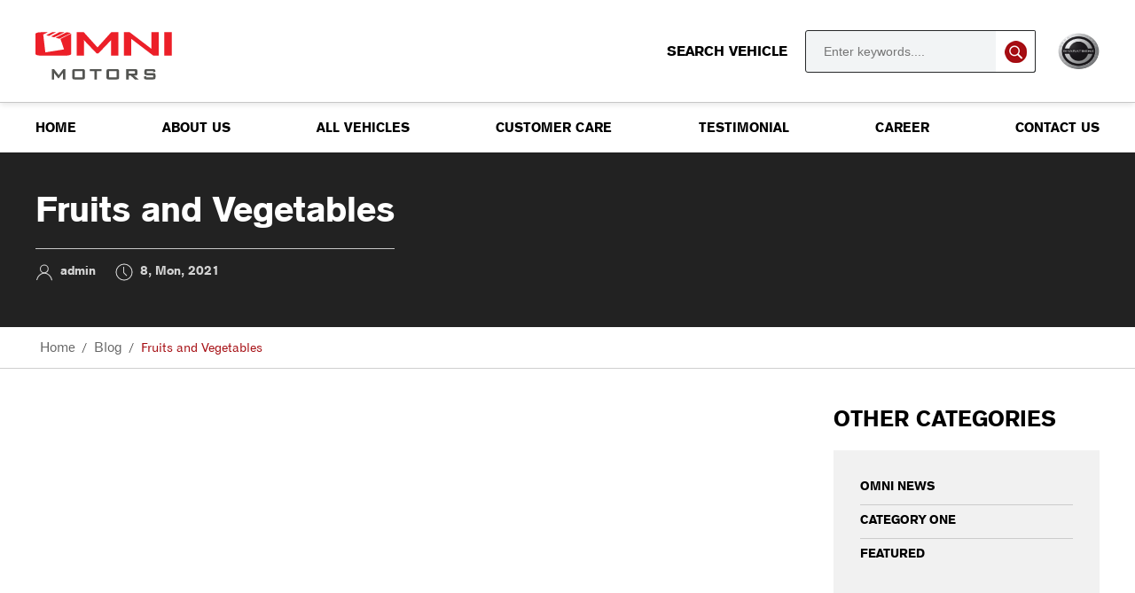

--- FILE ---
content_type: text/html; charset=UTF-8
request_url: https://omnitrucking.com.np/applications/fruits-and-vegetables/
body_size: 62604
content:
<!doctype html>
<html lang="en-US">
<head>
	<meta charset="UTF-8">
<script>
var gform;gform||(document.addEventListener("gform_main_scripts_loaded",function(){gform.scriptsLoaded=!0}),window.addEventListener("DOMContentLoaded",function(){gform.domLoaded=!0}),gform={domLoaded:!1,scriptsLoaded:!1,initializeOnLoaded:function(o){gform.domLoaded&&gform.scriptsLoaded?o():!gform.domLoaded&&gform.scriptsLoaded?window.addEventListener("DOMContentLoaded",o):document.addEventListener("gform_main_scripts_loaded",o)},hooks:{action:{},filter:{}},addAction:function(o,n,r,t){gform.addHook("action",o,n,r,t)},addFilter:function(o,n,r,t){gform.addHook("filter",o,n,r,t)},doAction:function(o){gform.doHook("action",o,arguments)},applyFilters:function(o){return gform.doHook("filter",o,arguments)},removeAction:function(o,n){gform.removeHook("action",o,n)},removeFilter:function(o,n,r){gform.removeHook("filter",o,n,r)},addHook:function(o,n,r,t,i){null==gform.hooks[o][n]&&(gform.hooks[o][n]=[]);var e=gform.hooks[o][n];null==i&&(i=n+"_"+e.length),gform.hooks[o][n].push({tag:i,callable:r,priority:t=null==t?10:t})},doHook:function(n,o,r){var t;if(r=Array.prototype.slice.call(r,1),null!=gform.hooks[n][o]&&((o=gform.hooks[n][o]).sort(function(o,n){return o.priority-n.priority}),o.forEach(function(o){"function"!=typeof(t=o.callable)&&(t=window[t]),"action"==n?t.apply(null,r):r[0]=t.apply(null,r)})),"filter"==n)return r[0]},removeHook:function(o,n,t,i){var r;null!=gform.hooks[o][n]&&(r=(r=gform.hooks[o][n]).filter(function(o,n,r){return!!(null!=i&&i!=o.tag||null!=t&&t!=o.priority)}),gform.hooks[o][n]=r)}});
</script>

	<meta name="viewport" content="width=device-width, initial-scale=1">
	<link rel="profile" href="https://gmpg.org/xfn/11">

	<title>Fruits and Vegetables &#8211; Omni Motors</title>
<meta name='robots' content='max-image-preview:large' />
<link rel="alternate" type="application/rss+xml" title="Omni Motors &raquo; Feed" href="https://omnitrucking.com.np/feed/" />
<link rel="alternate" type="application/rss+xml" title="Omni Motors &raquo; Comments Feed" href="https://omnitrucking.com.np/comments/feed/" />
<link rel="alternate" title="oEmbed (JSON)" type="application/json+oembed" href="https://omnitrucking.com.np/wp-json/oembed/1.0/embed?url=https%3A%2F%2Fomnitrucking.com.np%2Fapplications%2Ffruits-and-vegetables%2F" />
<link rel="alternate" title="oEmbed (XML)" type="text/xml+oembed" href="https://omnitrucking.com.np/wp-json/oembed/1.0/embed?url=https%3A%2F%2Fomnitrucking.com.np%2Fapplications%2Ffruits-and-vegetables%2F&#038;format=xml" />
<style id='wp-img-auto-sizes-contain-inline-css'>
img:is([sizes=auto i],[sizes^="auto," i]){contain-intrinsic-size:3000px 1500px}
/*# sourceURL=wp-img-auto-sizes-contain-inline-css */
</style>
<style id='wp-emoji-styles-inline-css'>

	img.wp-smiley, img.emoji {
		display: inline !important;
		border: none !important;
		box-shadow: none !important;
		height: 1em !important;
		width: 1em !important;
		margin: 0 0.07em !important;
		vertical-align: -0.1em !important;
		background: none !important;
		padding: 0 !important;
	}
/*# sourceURL=wp-emoji-styles-inline-css */
</style>
<style id='wp-block-library-inline-css'>
:root{--wp-block-synced-color:#7a00df;--wp-block-synced-color--rgb:122,0,223;--wp-bound-block-color:var(--wp-block-synced-color);--wp-editor-canvas-background:#ddd;--wp-admin-theme-color:#007cba;--wp-admin-theme-color--rgb:0,124,186;--wp-admin-theme-color-darker-10:#006ba1;--wp-admin-theme-color-darker-10--rgb:0,107,160.5;--wp-admin-theme-color-darker-20:#005a87;--wp-admin-theme-color-darker-20--rgb:0,90,135;--wp-admin-border-width-focus:2px}@media (min-resolution:192dpi){:root{--wp-admin-border-width-focus:1.5px}}.wp-element-button{cursor:pointer}:root .has-very-light-gray-background-color{background-color:#eee}:root .has-very-dark-gray-background-color{background-color:#313131}:root .has-very-light-gray-color{color:#eee}:root .has-very-dark-gray-color{color:#313131}:root .has-vivid-green-cyan-to-vivid-cyan-blue-gradient-background{background:linear-gradient(135deg,#00d084,#0693e3)}:root .has-purple-crush-gradient-background{background:linear-gradient(135deg,#34e2e4,#4721fb 50%,#ab1dfe)}:root .has-hazy-dawn-gradient-background{background:linear-gradient(135deg,#faaca8,#dad0ec)}:root .has-subdued-olive-gradient-background{background:linear-gradient(135deg,#fafae1,#67a671)}:root .has-atomic-cream-gradient-background{background:linear-gradient(135deg,#fdd79a,#004a59)}:root .has-nightshade-gradient-background{background:linear-gradient(135deg,#330968,#31cdcf)}:root .has-midnight-gradient-background{background:linear-gradient(135deg,#020381,#2874fc)}:root{--wp--preset--font-size--normal:16px;--wp--preset--font-size--huge:42px}.has-regular-font-size{font-size:1em}.has-larger-font-size{font-size:2.625em}.has-normal-font-size{font-size:var(--wp--preset--font-size--normal)}.has-huge-font-size{font-size:var(--wp--preset--font-size--huge)}.has-text-align-center{text-align:center}.has-text-align-left{text-align:left}.has-text-align-right{text-align:right}.has-fit-text{white-space:nowrap!important}#end-resizable-editor-section{display:none}.aligncenter{clear:both}.items-justified-left{justify-content:flex-start}.items-justified-center{justify-content:center}.items-justified-right{justify-content:flex-end}.items-justified-space-between{justify-content:space-between}.screen-reader-text{border:0;clip-path:inset(50%);height:1px;margin:-1px;overflow:hidden;padding:0;position:absolute;width:1px;word-wrap:normal!important}.screen-reader-text:focus{background-color:#ddd;clip-path:none;color:#444;display:block;font-size:1em;height:auto;left:5px;line-height:normal;padding:15px 23px 14px;text-decoration:none;top:5px;width:auto;z-index:100000}html :where(.has-border-color){border-style:solid}html :where([style*=border-top-color]){border-top-style:solid}html :where([style*=border-right-color]){border-right-style:solid}html :where([style*=border-bottom-color]){border-bottom-style:solid}html :where([style*=border-left-color]){border-left-style:solid}html :where([style*=border-width]){border-style:solid}html :where([style*=border-top-width]){border-top-style:solid}html :where([style*=border-right-width]){border-right-style:solid}html :where([style*=border-bottom-width]){border-bottom-style:solid}html :where([style*=border-left-width]){border-left-style:solid}html :where(img[class*=wp-image-]){height:auto;max-width:100%}:where(figure){margin:0 0 1em}html :where(.is-position-sticky){--wp-admin--admin-bar--position-offset:var(--wp-admin--admin-bar--height,0px)}@media screen and (max-width:600px){html :where(.is-position-sticky){--wp-admin--admin-bar--position-offset:0px}}

/*# sourceURL=wp-block-library-inline-css */
</style><style id='global-styles-inline-css'>
:root{--wp--preset--aspect-ratio--square: 1;--wp--preset--aspect-ratio--4-3: 4/3;--wp--preset--aspect-ratio--3-4: 3/4;--wp--preset--aspect-ratio--3-2: 3/2;--wp--preset--aspect-ratio--2-3: 2/3;--wp--preset--aspect-ratio--16-9: 16/9;--wp--preset--aspect-ratio--9-16: 9/16;--wp--preset--color--black: #000000;--wp--preset--color--cyan-bluish-gray: #abb8c3;--wp--preset--color--white: #ffffff;--wp--preset--color--pale-pink: #f78da7;--wp--preset--color--vivid-red: #cf2e2e;--wp--preset--color--luminous-vivid-orange: #ff6900;--wp--preset--color--luminous-vivid-amber: #fcb900;--wp--preset--color--light-green-cyan: #7bdcb5;--wp--preset--color--vivid-green-cyan: #00d084;--wp--preset--color--pale-cyan-blue: #8ed1fc;--wp--preset--color--vivid-cyan-blue: #0693e3;--wp--preset--color--vivid-purple: #9b51e0;--wp--preset--gradient--vivid-cyan-blue-to-vivid-purple: linear-gradient(135deg,rgb(6,147,227) 0%,rgb(155,81,224) 100%);--wp--preset--gradient--light-green-cyan-to-vivid-green-cyan: linear-gradient(135deg,rgb(122,220,180) 0%,rgb(0,208,130) 100%);--wp--preset--gradient--luminous-vivid-amber-to-luminous-vivid-orange: linear-gradient(135deg,rgb(252,185,0) 0%,rgb(255,105,0) 100%);--wp--preset--gradient--luminous-vivid-orange-to-vivid-red: linear-gradient(135deg,rgb(255,105,0) 0%,rgb(207,46,46) 100%);--wp--preset--gradient--very-light-gray-to-cyan-bluish-gray: linear-gradient(135deg,rgb(238,238,238) 0%,rgb(169,184,195) 100%);--wp--preset--gradient--cool-to-warm-spectrum: linear-gradient(135deg,rgb(74,234,220) 0%,rgb(151,120,209) 20%,rgb(207,42,186) 40%,rgb(238,44,130) 60%,rgb(251,105,98) 80%,rgb(254,248,76) 100%);--wp--preset--gradient--blush-light-purple: linear-gradient(135deg,rgb(255,206,236) 0%,rgb(152,150,240) 100%);--wp--preset--gradient--blush-bordeaux: linear-gradient(135deg,rgb(254,205,165) 0%,rgb(254,45,45) 50%,rgb(107,0,62) 100%);--wp--preset--gradient--luminous-dusk: linear-gradient(135deg,rgb(255,203,112) 0%,rgb(199,81,192) 50%,rgb(65,88,208) 100%);--wp--preset--gradient--pale-ocean: linear-gradient(135deg,rgb(255,245,203) 0%,rgb(182,227,212) 50%,rgb(51,167,181) 100%);--wp--preset--gradient--electric-grass: linear-gradient(135deg,rgb(202,248,128) 0%,rgb(113,206,126) 100%);--wp--preset--gradient--midnight: linear-gradient(135deg,rgb(2,3,129) 0%,rgb(40,116,252) 100%);--wp--preset--font-size--small: 13px;--wp--preset--font-size--medium: 20px;--wp--preset--font-size--large: 36px;--wp--preset--font-size--x-large: 42px;--wp--preset--spacing--20: 0.44rem;--wp--preset--spacing--30: 0.67rem;--wp--preset--spacing--40: 1rem;--wp--preset--spacing--50: 1.5rem;--wp--preset--spacing--60: 2.25rem;--wp--preset--spacing--70: 3.38rem;--wp--preset--spacing--80: 5.06rem;--wp--preset--shadow--natural: 6px 6px 9px rgba(0, 0, 0, 0.2);--wp--preset--shadow--deep: 12px 12px 50px rgba(0, 0, 0, 0.4);--wp--preset--shadow--sharp: 6px 6px 0px rgba(0, 0, 0, 0.2);--wp--preset--shadow--outlined: 6px 6px 0px -3px rgb(255, 255, 255), 6px 6px rgb(0, 0, 0);--wp--preset--shadow--crisp: 6px 6px 0px rgb(0, 0, 0);}:where(.is-layout-flex){gap: 0.5em;}:where(.is-layout-grid){gap: 0.5em;}body .is-layout-flex{display: flex;}.is-layout-flex{flex-wrap: wrap;align-items: center;}.is-layout-flex > :is(*, div){margin: 0;}body .is-layout-grid{display: grid;}.is-layout-grid > :is(*, div){margin: 0;}:where(.wp-block-columns.is-layout-flex){gap: 2em;}:where(.wp-block-columns.is-layout-grid){gap: 2em;}:where(.wp-block-post-template.is-layout-flex){gap: 1.25em;}:where(.wp-block-post-template.is-layout-grid){gap: 1.25em;}.has-black-color{color: var(--wp--preset--color--black) !important;}.has-cyan-bluish-gray-color{color: var(--wp--preset--color--cyan-bluish-gray) !important;}.has-white-color{color: var(--wp--preset--color--white) !important;}.has-pale-pink-color{color: var(--wp--preset--color--pale-pink) !important;}.has-vivid-red-color{color: var(--wp--preset--color--vivid-red) !important;}.has-luminous-vivid-orange-color{color: var(--wp--preset--color--luminous-vivid-orange) !important;}.has-luminous-vivid-amber-color{color: var(--wp--preset--color--luminous-vivid-amber) !important;}.has-light-green-cyan-color{color: var(--wp--preset--color--light-green-cyan) !important;}.has-vivid-green-cyan-color{color: var(--wp--preset--color--vivid-green-cyan) !important;}.has-pale-cyan-blue-color{color: var(--wp--preset--color--pale-cyan-blue) !important;}.has-vivid-cyan-blue-color{color: var(--wp--preset--color--vivid-cyan-blue) !important;}.has-vivid-purple-color{color: var(--wp--preset--color--vivid-purple) !important;}.has-black-background-color{background-color: var(--wp--preset--color--black) !important;}.has-cyan-bluish-gray-background-color{background-color: var(--wp--preset--color--cyan-bluish-gray) !important;}.has-white-background-color{background-color: var(--wp--preset--color--white) !important;}.has-pale-pink-background-color{background-color: var(--wp--preset--color--pale-pink) !important;}.has-vivid-red-background-color{background-color: var(--wp--preset--color--vivid-red) !important;}.has-luminous-vivid-orange-background-color{background-color: var(--wp--preset--color--luminous-vivid-orange) !important;}.has-luminous-vivid-amber-background-color{background-color: var(--wp--preset--color--luminous-vivid-amber) !important;}.has-light-green-cyan-background-color{background-color: var(--wp--preset--color--light-green-cyan) !important;}.has-vivid-green-cyan-background-color{background-color: var(--wp--preset--color--vivid-green-cyan) !important;}.has-pale-cyan-blue-background-color{background-color: var(--wp--preset--color--pale-cyan-blue) !important;}.has-vivid-cyan-blue-background-color{background-color: var(--wp--preset--color--vivid-cyan-blue) !important;}.has-vivid-purple-background-color{background-color: var(--wp--preset--color--vivid-purple) !important;}.has-black-border-color{border-color: var(--wp--preset--color--black) !important;}.has-cyan-bluish-gray-border-color{border-color: var(--wp--preset--color--cyan-bluish-gray) !important;}.has-white-border-color{border-color: var(--wp--preset--color--white) !important;}.has-pale-pink-border-color{border-color: var(--wp--preset--color--pale-pink) !important;}.has-vivid-red-border-color{border-color: var(--wp--preset--color--vivid-red) !important;}.has-luminous-vivid-orange-border-color{border-color: var(--wp--preset--color--luminous-vivid-orange) !important;}.has-luminous-vivid-amber-border-color{border-color: var(--wp--preset--color--luminous-vivid-amber) !important;}.has-light-green-cyan-border-color{border-color: var(--wp--preset--color--light-green-cyan) !important;}.has-vivid-green-cyan-border-color{border-color: var(--wp--preset--color--vivid-green-cyan) !important;}.has-pale-cyan-blue-border-color{border-color: var(--wp--preset--color--pale-cyan-blue) !important;}.has-vivid-cyan-blue-border-color{border-color: var(--wp--preset--color--vivid-cyan-blue) !important;}.has-vivid-purple-border-color{border-color: var(--wp--preset--color--vivid-purple) !important;}.has-vivid-cyan-blue-to-vivid-purple-gradient-background{background: var(--wp--preset--gradient--vivid-cyan-blue-to-vivid-purple) !important;}.has-light-green-cyan-to-vivid-green-cyan-gradient-background{background: var(--wp--preset--gradient--light-green-cyan-to-vivid-green-cyan) !important;}.has-luminous-vivid-amber-to-luminous-vivid-orange-gradient-background{background: var(--wp--preset--gradient--luminous-vivid-amber-to-luminous-vivid-orange) !important;}.has-luminous-vivid-orange-to-vivid-red-gradient-background{background: var(--wp--preset--gradient--luminous-vivid-orange-to-vivid-red) !important;}.has-very-light-gray-to-cyan-bluish-gray-gradient-background{background: var(--wp--preset--gradient--very-light-gray-to-cyan-bluish-gray) !important;}.has-cool-to-warm-spectrum-gradient-background{background: var(--wp--preset--gradient--cool-to-warm-spectrum) !important;}.has-blush-light-purple-gradient-background{background: var(--wp--preset--gradient--blush-light-purple) !important;}.has-blush-bordeaux-gradient-background{background: var(--wp--preset--gradient--blush-bordeaux) !important;}.has-luminous-dusk-gradient-background{background: var(--wp--preset--gradient--luminous-dusk) !important;}.has-pale-ocean-gradient-background{background: var(--wp--preset--gradient--pale-ocean) !important;}.has-electric-grass-gradient-background{background: var(--wp--preset--gradient--electric-grass) !important;}.has-midnight-gradient-background{background: var(--wp--preset--gradient--midnight) !important;}.has-small-font-size{font-size: var(--wp--preset--font-size--small) !important;}.has-medium-font-size{font-size: var(--wp--preset--font-size--medium) !important;}.has-large-font-size{font-size: var(--wp--preset--font-size--large) !important;}.has-x-large-font-size{font-size: var(--wp--preset--font-size--x-large) !important;}
/*# sourceURL=global-styles-inline-css */
</style>

<style id='classic-theme-styles-inline-css'>
/*! This file is auto-generated */
.wp-block-button__link{color:#fff;background-color:#32373c;border-radius:9999px;box-shadow:none;text-decoration:none;padding:calc(.667em + 2px) calc(1.333em + 2px);font-size:1.125em}.wp-block-file__button{background:#32373c;color:#fff;text-decoration:none}
/*# sourceURL=/wp-includes/css/classic-themes.min.css */
</style>
<link rel='stylesheet' id='UIKIT-css-css' href='https://omnitrucking.com.np/wp-content/themes/omni-motors/assets/css/uikit.css?ver=6.9' media='all' />
<link rel='stylesheet' id='zmdi-css-css' href='https://omnitrucking.com.np/wp-content/themes/omni-motors/assets/css/material-design-iconic-font.css?ver=6.9' media='all' />
<link rel='stylesheet' id='slick-css-css' href='https://omnitrucking.com.np/wp-content/themes/omni-motors/assets/css/slick.css?ver=6.9' media='all' />
<link rel='stylesheet' id='nice-select-css-css' href='https://omnitrucking.com.np/wp-content/themes/omni-motors/assets/css/nice-select.css?ver=6.9' media='all' />
<link rel='stylesheet' id='omni-motors-style-css' href='https://omnitrucking.com.np/wp-content/themes/omni-motors/style.css?ver=1.0.0' media='all' />
<link rel='stylesheet' id='responsive-css-css' href='https://omnitrucking.com.np/wp-content/themes/omni-motors/assets/css/responsive.css?ver=6.9' media='all' />
<link rel="https://api.w.org/" href="https://omnitrucking.com.np/wp-json/" /><link rel="EditURI" type="application/rsd+xml" title="RSD" href="https://omnitrucking.com.np/xmlrpc.php?rsd" />
<meta name="generator" content="WordPress 6.9" />
<link rel="canonical" href="https://omnitrucking.com.np/applications/fruits-and-vegetables/" />
<link rel='shortlink' href='https://omnitrucking.com.np/?p=469' />
<!-- HFCM by 99 Robots - Snippet # 1: Google Search Console -->
<meta name="google-site-verification" content="Z-Ut725XKpFTrdpaH9QdDcr_WNfJaEdNhvoBQUvuY80" />
<!-- /end HFCM by 99 Robots -->
<!-- HFCM by 99 Robots - Snippet # 2: Google Tag Manager -->
<!-- Global site tag (gtag.js) - Google Analytics -->
<script async src="https://www.googletagmanager.com/gtag/js?id=G-X5SDYGDM2M"></script>
<script>
  window.dataLayer = window.dataLayer || [];
  function gtag(){dataLayer.push(arguments);}
  gtag('js', new Date());

  gtag('config', 'G-X5SDYGDM2M');
</script>
<!-- /end HFCM by 99 Robots -->
<style>.recentcomments a{display:inline !important;padding:0 !important;margin:0 !important;}</style>		<style type="text/css">
					.site-title,
			.site-description {
				position: absolute;
				clip: rect(1px, 1px, 1px, 1px);
				}
					</style>
		<link rel="icon" href="https://omnitrucking.com.np/wp-content/uploads/2022/01/favicon-32x32-1.png" sizes="32x32" />
<link rel="icon" href="https://omnitrucking.com.np/wp-content/uploads/2022/01/favicon-32x32-1.png" sizes="192x192" />
<link rel="apple-touch-icon" href="https://omnitrucking.com.np/wp-content/uploads/2022/01/favicon-32x32-1.png" />
<meta name="msapplication-TileImage" content="https://omnitrucking.com.np/wp-content/uploads/2022/01/favicon-32x32-1.png" />
<link rel='stylesheet' id='gform_basic-css' href='https://omnitrucking.com.np/wp-content/plugins/gravityforms/assets/css/dist/basic.min.css?ver=2.8.9' media='all' />
<link rel='stylesheet' id='gform_theme_components-css' href='https://omnitrucking.com.np/wp-content/plugins/gravityforms/assets/css/dist/theme-components.min.css?ver=2.8.9' media='all' />
<link rel='stylesheet' id='gform_theme_ie11-css' href='https://omnitrucking.com.np/wp-content/plugins/gravityforms/assets/css/dist/theme-ie11.min.css?ver=2.8.9' media='all' />
<link rel='stylesheet' id='gform_theme-css' href='https://omnitrucking.com.np/wp-content/plugins/gravityforms/assets/css/dist/theme.min.css?ver=2.8.9' media='all' />
</head>

<body class="wp-singular applications-template-default single single-applications postid-469 wp-custom-logo wp-theme-omni-motors">
<div id="page" class="site">
	<header id="masthead" class="site-header" uk-sticky="animation: uk-animation-slide-bottom;top: 100">
		<div>
			<div class="uk-container">
				<div class="uk-flex uk-flex-middle uk-flex-between uk-flex-wrap">
					<div class="site-branding">
						<a href="https://omnitrucking.com.np/" class="custom-logo-link" rel="home"><img width="154" height="85" src="https://omnitrucking.com.np/wp-content/uploads/2021/07/logo.png" class="custom-logo" alt="Omni Motors" decoding="async" /></a>							<p class="site-title"><a href="https://omnitrucking.com.np/" rel="home">Omni Motors</a></p>
														<p class="site-description">Welcome to Omni Motors</p>
											</div>
					<div class="search-header uk-flex uk-flex-middle uk-flex-between uk-flex-wrap">
						<form role="sarch" method="get" action="https://omnitrucking.com.np">
							<label>
								Search Vehicle
								<input type="text" name="s" placeholder="Enter keywords...." value="">
								<input type="submit" id="searchsubmit" value="">
							</label>
						</form>
						<a uk-toggle="target: #offcanvas-overlay"  class="hamburger uk-icon" uk-icon="icon:menu; ratio:2"></a>	
						<div class="partners-logo">
							<img src="https://omnitrucking.com.np/wp-content/themes/omni-motors/assets/img/bhara-benz-logo.png" alt="">
						</div>
					</div>
				</div>
			</div>	

		</div>	
		<nav id="site-navigation" class="main-navigation" >
			<div class="uk-container">
				<div class="menu-menu-1-container"><ul id="primary-menu" class="uk-visible@m"><li id="menu-item-142" class="menu-item menu-item-type-post_type menu-item-object-page menu-item-home menu-item-142"><a href="https://omnitrucking.com.np/">Home</a></li>
<li id="menu-item-141" class="menu-item menu-item-type-post_type menu-item-object-page menu-item-141"><a href="https://omnitrucking.com.np/about-us/">About Us</a></li>
<li id="menu-item-739" class="all-vehicles-link menu-item menu-item-type-post_type menu-item-object-page menu-item-739"><a href="https://omnitrucking.com.np/all-vehicles/">All Vehicles</a></li>
<li id="menu-item-276" class="menu-item menu-item-type-post_type menu-item-object-page menu-item-276"><a href="https://omnitrucking.com.np/customer-care/">Customer Care</a></li>
<li id="menu-item-274" class="menu-item menu-item-type-post_type menu-item-object-page menu-item-274"><a href="https://omnitrucking.com.np/testimonial/">Testimonial</a></li>
<li id="menu-item-273" class="menu-item menu-item-type-post_type menu-item-object-page menu-item-273"><a href="https://omnitrucking.com.np/career/">Career</a></li>
<li id="menu-item-275" class="menu-item menu-item-type-post_type menu-item-object-page menu-item-275"><a href="https://omnitrucking.com.np/contact-us/">Contact us</a></li>
</ul></div>			</div>
						<!-- mEAGA mENU -->
			<div class="outer-div">
				<div class="mega__menuwrap">
					<div class="uk-container">
							<div class="tabs-container grid">
									<ul class="tabs"  uk-switcher="animation: uk-animation-fade">
										<li><a href="#">Buses</a></li><li><a href="#">Construction / Tippers</a></li><li><a href="#">Haulage/Trucks</a></li><li><a href="#">Tractors</a></li>									</ul>
									<a href="https://omnitrucking.com.np/all-vehicles" class="all-vehicles">
									View All Vehicles
								</a>
						    	<ul class="uk-switcher tab-switcher">
						    											    <li>
									    	<div uk-slider>
											    <div class="uk-position-relative">
											        <div class="uk-slider-container uk-light">
											            <ul class="uk-slider-items uk-child-width-1-2 uk-child-width-1-3@s uk-child-width-1-3@m">
											                													                <li>
													                    <div>
																	  		<a href="https://omnitrucking.com.np/vehicles/1624c/">
																	  			<img width="211" height="95" src="https://omnitrucking.com.np/wp-content/uploads/2025/07/Heavy-Staff-Buss-1624.webp" class="attachment-full size-full wp-post-image" alt="" decoding="async" />																	  			<span>1624</span>
																	  		</a>
																	  	</div>
													                </li>											            </ul>
											        </div>

											        <div class="uk-visible@s">
											            <a class="uk-position-center-left-out uk-padding-remove" href="#" uk-slidenav-previous uk-slider-item="previous"></a>
											            <a class="uk-position-center-right-out uk-padding-remove" href="#" uk-slidenav-next uk-slider-item="next"></a>
											        </div>
											    </div>
											</div>
									    </li>
																		    <li>
									    	<div uk-slider>
											    <div class="uk-position-relative">
											        <div class="uk-slider-container uk-light">
											            <ul class="uk-slider-items uk-child-width-1-2 uk-child-width-1-3@s uk-child-width-1-3@m">
											                													                <li>
													                    <div>
																	  		<a href="https://omnitrucking.com.np/vehicles/1217c/">
																	  			<img width="705" height="660" src="https://omnitrucking.com.np/wp-content/uploads/2021/11/THUMBN_IMG_1217C.png" class="attachment-full size-full wp-post-image" alt="" decoding="async" fetchpriority="high" srcset="https://omnitrucking.com.np/wp-content/uploads/2021/11/THUMBN_IMG_1217C.png 705w, https://omnitrucking.com.np/wp-content/uploads/2021/11/THUMBN_IMG_1217C-300x281.png 300w, https://omnitrucking.com.np/wp-content/uploads/2021/11/THUMBN_IMG_1217C-160x150.png 160w, https://omnitrucking.com.np/wp-content/uploads/2021/11/THUMBN_IMG_1217C-128x120.png 128w" sizes="(max-width: 705px) 100vw, 705px" />																	  			<span>1217C</span>
																	  		</a>
																	  	</div>
													                </li>													                <li>
													                    <div>
																	  		<a href="https://omnitrucking.com.np/vehicles/1926c/">
																	  			<img width="940" height="880" src="https://omnitrucking.com.np/wp-content/uploads/2026/01/1926.png" class="attachment-full size-full wp-post-image" alt="" decoding="async" srcset="https://omnitrucking.com.np/wp-content/uploads/2026/01/1926.png 940w, https://omnitrucking.com.np/wp-content/uploads/2026/01/1926-300x281.png 300w, https://omnitrucking.com.np/wp-content/uploads/2026/01/1926-768x719.png 768w, https://omnitrucking.com.np/wp-content/uploads/2026/01/1926-160x150.png 160w, https://omnitrucking.com.np/wp-content/uploads/2026/01/1926-128x120.png 128w" sizes="(max-width: 940px) 100vw, 940px" />																	  			<span>1926C</span>
																	  		</a>
																	  	</div>
													                </li>													                <li>
													                    <div>
																	  		<a href="https://omnitrucking.com.np/vehicles/2523c/">
																	  			<img width="235" height="220" src="https://omnitrucking.com.np/wp-content/uploads/2021/11/2826.png" class="attachment-full size-full wp-post-image" alt="" decoding="async" srcset="https://omnitrucking.com.np/wp-content/uploads/2021/11/2826.png 235w, https://omnitrucking.com.np/wp-content/uploads/2021/11/2826-160x150.png 160w, https://omnitrucking.com.np/wp-content/uploads/2021/11/2826-128x120.png 128w" sizes="(max-width: 235px) 100vw, 235px" />																	  			<span>2826C</span>
																	  		</a>
																	  	</div>
													                </li>													                <li>
													                    <div>
																	  		<a href="https://omnitrucking.com.np/vehicles/2828ch/">
																	  			<img width="235" height="220" src="https://omnitrucking.com.np/wp-content/uploads/2026/01/main_cfbf60435c8d6a525b32c89a6653f0e1.png" class="attachment-full size-full wp-post-image" alt="" decoding="async" srcset="https://omnitrucking.com.np/wp-content/uploads/2026/01/main_cfbf60435c8d6a525b32c89a6653f0e1.png 235w, https://omnitrucking.com.np/wp-content/uploads/2026/01/main_cfbf60435c8d6a525b32c89a6653f0e1-160x150.png 160w, https://omnitrucking.com.np/wp-content/uploads/2026/01/main_cfbf60435c8d6a525b32c89a6653f0e1-128x120.png 128w" sizes="(max-width: 235px) 100vw, 235px" />																	  			<span>2828CH</span>
																	  		</a>
																	  	</div>
													                </li>													                <li>
													                    <div>
																	  		<a href="https://omnitrucking.com.np/vehicles/2828c-rmc/">
																	  			<img width="235" height="220" src="https://omnitrucking.com.np/wp-content/uploads/2026/01/main_3148ace3e91c0b2ddb7b612da4f4671a.png" class="attachment-full size-full wp-post-image" alt="" decoding="async" srcset="https://omnitrucking.com.np/wp-content/uploads/2026/01/main_3148ace3e91c0b2ddb7b612da4f4671a.png 235w, https://omnitrucking.com.np/wp-content/uploads/2026/01/main_3148ace3e91c0b2ddb7b612da4f4671a-160x150.png 160w, https://omnitrucking.com.np/wp-content/uploads/2026/01/main_3148ace3e91c0b2ddb7b612da4f4671a-128x120.png 128w" sizes="(max-width: 235px) 100vw, 235px" />																	  			<span>2828C RMC</span>
																	  		</a>
																	  	</div>
													                </li>													                <li>
													                    <div>
																	  		<a href="https://omnitrucking.com.np/vehicles/2832-cm/">
																	  			<img width="235" height="220" src="https://omnitrucking.com.np/wp-content/uploads/2022/01/main_8008debf57d8b173ff31b41e907f779b-1.png" class="attachment-full size-full wp-post-image" alt="" decoding="async" srcset="https://omnitrucking.com.np/wp-content/uploads/2022/01/main_8008debf57d8b173ff31b41e907f779b-1.png 235w, https://omnitrucking.com.np/wp-content/uploads/2022/01/main_8008debf57d8b173ff31b41e907f779b-1-160x150.png 160w, https://omnitrucking.com.np/wp-content/uploads/2022/01/main_8008debf57d8b173ff31b41e907f779b-1-128x120.png 128w" sizes="(max-width: 235px) 100vw, 235px" />																	  			<span>2832 CM TORQSHIFT</span>
																	  		</a>
																	  	</div>
													                </li>													                <li>
													                    <div>
																	  		<a href="https://omnitrucking.com.np/vehicles/3528c/">
																	  			<img width="705" height="660" src="https://omnitrucking.com.np/wp-content/uploads/2026/01/HDT-C-iamge-3528C.png" class="attachment-full size-full wp-post-image" alt="" decoding="async" srcset="https://omnitrucking.com.np/wp-content/uploads/2026/01/HDT-C-iamge-3528C.png 705w, https://omnitrucking.com.np/wp-content/uploads/2026/01/HDT-C-iamge-3528C-300x281.png 300w, https://omnitrucking.com.np/wp-content/uploads/2026/01/HDT-C-iamge-3528C-160x150.png 160w, https://omnitrucking.com.np/wp-content/uploads/2026/01/HDT-C-iamge-3528C-128x120.png 128w" sizes="(max-width: 705px) 100vw, 705px" />																	  			<span>3528C</span>
																	  		</a>
																	  	</div>
													                </li>											            </ul>
											        </div>

											        <div class="uk-visible@s">
											            <a class="uk-position-center-left-out uk-padding-remove" href="#" uk-slidenav-previous uk-slider-item="previous"></a>
											            <a class="uk-position-center-right-out uk-padding-remove" href="#" uk-slidenav-next uk-slider-item="next"></a>
											        </div>
											    </div>
											</div>
									    </li>
																		    <li>
									    	<div uk-slider>
											    <div class="uk-position-relative">
											        <div class="uk-slider-container uk-light">
											            <ul class="uk-slider-items uk-child-width-1-2 uk-child-width-1-3@s uk-child-width-1-3@m">
											                													                <li>
													                    <div>
																	  		<a href="https://omnitrucking.com.np/vehicles/914r/">
																	  			<img width="400" height="250" src="https://omnitrucking.com.np/wp-content/uploads/2021/07/BB1117Rnew-r1jjpefvhalj9rsvtcz3ym4fkkje8vorzlmcs9atok.png" class="attachment-full size-full wp-post-image" alt="" decoding="async" srcset="https://omnitrucking.com.np/wp-content/uploads/2021/07/BB1117Rnew-r1jjpefvhalj9rsvtcz3ym4fkkje8vorzlmcs9atok.png 400w, https://omnitrucking.com.np/wp-content/uploads/2021/07/BB1117Rnew-r1jjpefvhalj9rsvtcz3ym4fkkje8vorzlmcs9atok-300x188.png 300w, https://omnitrucking.com.np/wp-content/uploads/2021/07/BB1117Rnew-r1jjpefvhalj9rsvtcz3ym4fkkje8vorzlmcs9atok-240x150.png 240w, https://omnitrucking.com.np/wp-content/uploads/2021/07/BB1117Rnew-r1jjpefvhalj9rsvtcz3ym4fkkje8vorzlmcs9atok-192x120.png 192w" sizes="(max-width: 400px) 100vw, 400px" />																	  			<span>1117R</span>
																	  		</a>
																	  	</div>
													                </li>													                <li>
													                    <div>
																	  		<a href="https://omnitrucking.com.np/vehicles/3123r/">
																	  			<img width="400" height="250" src="https://omnitrucking.com.np/wp-content/uploads/2021/11/3523r.png" class="attachment-full size-full wp-post-image" alt="" decoding="async" srcset="https://omnitrucking.com.np/wp-content/uploads/2021/11/3523r.png 400w, https://omnitrucking.com.np/wp-content/uploads/2021/11/3523r-300x188.png 300w, https://omnitrucking.com.np/wp-content/uploads/2021/11/3523r-240x150.png 240w, https://omnitrucking.com.np/wp-content/uploads/2021/11/3523r-192x120.png 192w" sizes="(max-width: 400px) 100vw, 400px" />																	  			<span>3523R</span>
																	  		</a>
																	  	</div>
													                </li>											            </ul>
											        </div>

											        <div class="uk-visible@s">
											            <a class="uk-position-center-left-out uk-padding-remove" href="#" uk-slidenav-previous uk-slider-item="previous"></a>
											            <a class="uk-position-center-right-out uk-padding-remove" href="#" uk-slidenav-next uk-slider-item="next"></a>
											        </div>
											    </div>
											</div>
									    </li>
																		    <li>
									    	<div uk-slider>
											    <div class="uk-position-relative">
											        <div class="uk-slider-container uk-light">
											            <ul class="uk-slider-items uk-child-width-1-2 uk-child-width-1-3@s uk-child-width-1-3@m">
											                													                <li>
													                    <div>
																	  		<a href="https://omnitrucking.com.np/vehicles/4023t/">
																	  			<img width="705" height="660" src="https://omnitrucking.com.np/wp-content/uploads/2021/11/4032T-Thumbnail-1-1.png" class="attachment-full size-full wp-post-image" alt="" decoding="async" srcset="https://omnitrucking.com.np/wp-content/uploads/2021/11/4032T-Thumbnail-1-1.png 705w, https://omnitrucking.com.np/wp-content/uploads/2021/11/4032T-Thumbnail-1-1-300x281.png 300w, https://omnitrucking.com.np/wp-content/uploads/2021/11/4032T-Thumbnail-1-1-160x150.png 160w, https://omnitrucking.com.np/wp-content/uploads/2021/11/4032T-Thumbnail-1-1-128x120.png 128w" sizes="(max-width: 705px) 100vw, 705px" />																	  			<span>4032T</span>
																	  		</a>
																	  	</div>
													                </li>													                <li>
													                    <div>
																	  		<a href="https://omnitrucking.com.np/vehicles/5532t/">
																	  			<img width="940" height="880" src="https://omnitrucking.com.np/wp-content/uploads/2022/01/5532t-copy.png" class="attachment-full size-full wp-post-image" alt="" decoding="async" srcset="https://omnitrucking.com.np/wp-content/uploads/2022/01/5532t-copy.png 940w, https://omnitrucking.com.np/wp-content/uploads/2022/01/5532t-copy-300x281.png 300w, https://omnitrucking.com.np/wp-content/uploads/2022/01/5532t-copy-768x719.png 768w, https://omnitrucking.com.np/wp-content/uploads/2022/01/5532t-copy-160x150.png 160w, https://omnitrucking.com.np/wp-content/uploads/2022/01/5532t-copy-128x120.png 128w" sizes="(max-width: 940px) 100vw, 940px" />																	  			<span>5532T</span>
																	  		</a>
																	  	</div>
													                </li>											            </ul>
											        </div>

											        <div class="uk-visible@s">
											            <a class="uk-position-center-left-out uk-padding-remove" href="#" uk-slidenav-previous uk-slider-item="previous"></a>
											            <a class="uk-position-center-right-out uk-padding-remove" href="#" uk-slidenav-next uk-slider-item="next"></a>
											        </div>
											    </div>
											</div>
									    </li>
																	</ul>	
						    </div>
						</div>	
					</div>
				</div>
			</div>
			<!-- mEAGA mENU -->
					</nav>

	</header><!-- #masthead -->
	
<div id="offcanvas-overlay" class="uk-hidden@m" uk-offcanvas="overlay: true">
    <div class="uk-offcanvas-bar">
        <div class="menu-menu-1-container"><ul id="primary-menu" class="menu"><li class="menu-item menu-item-type-post_type menu-item-object-page menu-item-home menu-item-142"><a href="https://omnitrucking.com.np/">Home</a></li>
<li class="menu-item menu-item-type-post_type menu-item-object-page menu-item-141"><a href="https://omnitrucking.com.np/about-us/">About Us</a></li>
<li class="all-vehicles-link menu-item menu-item-type-post_type menu-item-object-page menu-item-739"><a href="https://omnitrucking.com.np/all-vehicles/">All Vehicles</a></li>
<li class="menu-item menu-item-type-post_type menu-item-object-page menu-item-276"><a href="https://omnitrucking.com.np/customer-care/">Customer Care</a></li>
<li class="menu-item menu-item-type-post_type menu-item-object-page menu-item-274"><a href="https://omnitrucking.com.np/testimonial/">Testimonial</a></li>
<li class="menu-item menu-item-type-post_type menu-item-object-page menu-item-273"><a href="https://omnitrucking.com.np/career/">Career</a></li>
<li class="menu-item menu-item-type-post_type menu-item-object-page menu-item-275"><a href="https://omnitrucking.com.np/contact-us/">Contact us</a></li>
</ul></div>    </div>
</div>
		<main id="primary" class="site-main">
			<section class="blog_landing-section uk-background-secondary uk-section-small">
				<div class="uk-container">
					<div class="uk-grid uk-grid-medium" uk-grid>
						<div class="uk-width-1-2@m uk-flex uk-flex-middle">
							<div class="landing-header">
								<h1 class="heading">Fruits and Vegetables</h1>
																<div class="post-detail"> <span>
			                          	<i class="uk-icon" uk-icon="icon:user;"></i>  admin 
			                         </span>
									<time> <i class="uk-icon" uk-icon="icon:clock;"></i> 8, Mon, 2021 </time>
								</div>
							</div>
						</div>
						<div class="uk-width-1-2@m">
							<div class="services-image uk-flex uk-flex-middle uk-flex-center">
															</div>
						</div>
					</div>
				</div>
			</section>
			<div class="breadcrumbs">
				<div class="uk-container">
					<ul class="breadcrumb">
						<li><a href="https://omnitrucking.com.np">Home</a></li>
						<li><a href="https://omnitrucking.com.np/blogs">Blog</a></li>
						<li class="active">Fruits and Vegetables</li>
					</ul>
				</div>
			</div>
			<section class="blog__main-content uk-section-small">
				<div class="uk-container">
					<div class="uk-grid uk-grid-medium" uk-grid>
						<div class="uk-width-expand@m">
							<div class="content-area">
															</div>
						</div>
						 			            <div class="uk-width-medium@m">
			               <div class="blog-category sticky-sidebar">
			                  <h2 class="text-medium uk-text-uppercase ">
			                     Other Categories
			                  </h2>
			                  <div class="list">
			                     <ul>
			                     				                        <li>
			                           <a href="https://omnitrucking.com.np/category/omni-news/">
			                           	Omni News			                           </a>
			                        </li>
			                      				                        <li>
			                           <a href="https://omnitrucking.com.np/category/category-one/">
			                           	Category One			                           </a>
			                        </li>
			                      				                        <li>
			                           <a href="https://omnitrucking.com.np/category/featured/">
			                           	Featured			                           </a>
			                        </li>
			                      				                     </ul>
			                  </div>
			               </div>
			            </div>
			        						</div>
				</div>
			</section>
		</main>
		<!-- #main -->
		
	<footer id="colophon" class="site-footer uk-section-small">
		<div class="uk-container">
			<div class="uk-grid uk-grid-medium uk-child-width-1-4@m uk-child-width-1-2@s" uk-grid>
										<div class="footer-col">
							<h4 class="footer-heading">
								Corporate Office							</h4>
							<p>
								Chardhunge, Naxal, Kathmandu  <br>
																Phone: +977-01-4539979/4539972<br>
																Email: info@omnitrucking.com.np<br>
							</p>
						</div>
												<div class="footer-col">
							<h4 class="footer-heading">
								Head Office							</h4>
							<p>
								13/45, Adarshnagar, Birgunj  <br>
																Phone: +977-051-528139<br>
																Email: info@omnitrucking.com.np<br>
							</p>
						</div>
												<div class="footer-col">
							<h4 class="footer-heading">
								Customer Care							</h4>
							<p>
								Naxal, Kathmandu, Nepal <br>
																Phone: 9802999911<br>
																Toll Free: NTC - 16600171071 Ncell - 9801571071<br>
																Email: info@omnitrucking.com.np<br>
							</p>
						</div>
										
				<div class="footer-col">
					<h4 class="footer-heading">
						Connect With Us
					</h4>
					<div class="social-sites">
						<a href="https://www.facebook.com/omnitrucking/" class="zmdi zmdi-facebook" target="_blank"></a>
						<a href="https://www.youtube.com/channel/UCStYfgGexBLAj3j-fskj10w" class="zmdi zmdi-youtube" target="_blank"></a>
						<a href="https://www.instagram.com/bharatbenz.nepal/" class="zmdi zmdi-instagram" target="_blank"></a>
						<a href="https://www.linkedin.com/company/omni-motors/" class="zmdi zmdi-linkedin" target="_blank"></a>
						<a href="https://wa.me/9802917102" class="zmdi zmdi-whatsapp" target="_blank"></a>
					</div>

					<div class="subscribe-wrap">
						<div class="search-header">
							<script type="text/javascript"></script>
                <div class='gf_browser_chrome gform_wrapper gravity-theme gform-theme--no-framework' data-form-theme='gravity-theme' data-form-index='0' id='gform_wrapper_2' ><div id='gf_2' class='gform_anchor' tabindex='-1'></div><form method='post' enctype='multipart/form-data' target='gform_ajax_frame_2' id='gform_2'  action='/applications/fruits-and-vegetables/#gf_2' data-formid='2' novalidate>
                        <div class='gform-body gform_body'><div id='gform_fields_2' class='gform_fields top_label form_sublabel_below description_below validation_below'><div id="field_2_2" class="gfield gfield--type-email gfield--width-full field_sublabel_below gfield--no-description field_description_below hidden_label field_validation_below gfield_visibility_visible"  data-js-reload="field_2_2" ><label class='gfield_label gform-field-label' for='input_2_2'>Email</label><div class='ginput_container ginput_container_email'>
                            <input name='input_2' id='input_2_2' type='email' value='' class='large'   placeholder='Subscribe'  aria-invalid="false"  />
                        </div></div></div></div>
        <div class='gform_footer top_label'> <input type='submit' id='gform_submit_button_2' class='gform_button button' value='Submit'  onclick='if(window["gf_submitting_2"]){return false;}  if( !jQuery("#gform_2")[0].checkValidity || jQuery("#gform_2")[0].checkValidity()){window["gf_submitting_2"]=true;}  ' onkeypress='if( event.keyCode == 13 ){ if(window["gf_submitting_2"]){return false;} if( !jQuery("#gform_2")[0].checkValidity || jQuery("#gform_2")[0].checkValidity()){window["gf_submitting_2"]=true;}  jQuery("#gform_2").trigger("submit",[true]); }' /> <input type='hidden' name='gform_ajax' value='form_id=2&amp;title=&amp;description=&amp;tabindex=0&amp;theme=gravity-theme' />
            <input type='hidden' class='gform_hidden' name='is_submit_2' value='1' />
            <input type='hidden' class='gform_hidden' name='gform_submit' value='2' />
            
            <input type='hidden' class='gform_hidden' name='gform_unique_id' value='' />
            <input type='hidden' class='gform_hidden' name='state_2' value='WyJbXSIsIjBkYTA3MTg4ZDA0YjJlNWM2MDM3ZmYwZmRlNzZhY2M4Il0=' />
            <input type='hidden' class='gform_hidden' name='gform_target_page_number_2' id='gform_target_page_number_2' value='0' />
            <input type='hidden' class='gform_hidden' name='gform_source_page_number_2' id='gform_source_page_number_2' value='1' />
            <input type='hidden' name='gform_field_values' value='' />
            
        </div>
                        </form>
                        </div>
		                <iframe style='display:none;width:0px;height:0px;' src='about:blank' name='gform_ajax_frame_2' id='gform_ajax_frame_2' title='This iframe contains the logic required to handle Ajax powered Gravity Forms.'></iframe>
		                <script>
gform.initializeOnLoaded( function() {gformInitSpinner( 2, 'https://omnitrucking.com.np/wp-content/plugins/gravityforms/images/spinner.svg', true );jQuery('#gform_ajax_frame_2').on('load',function(){var contents = jQuery(this).contents().find('*').html();var is_postback = contents.indexOf('GF_AJAX_POSTBACK') >= 0;if(!is_postback){return;}var form_content = jQuery(this).contents().find('#gform_wrapper_2');var is_confirmation = jQuery(this).contents().find('#gform_confirmation_wrapper_2').length > 0;var is_redirect = contents.indexOf('gformRedirect(){') >= 0;var is_form = form_content.length > 0 && ! is_redirect && ! is_confirmation;var mt = parseInt(jQuery('html').css('margin-top'), 10) + parseInt(jQuery('body').css('margin-top'), 10) + 100;if(is_form){jQuery('#gform_wrapper_2').html(form_content.html());if(form_content.hasClass('gform_validation_error')){jQuery('#gform_wrapper_2').addClass('gform_validation_error');} else {jQuery('#gform_wrapper_2').removeClass('gform_validation_error');}setTimeout( function() { /* delay the scroll by 50 milliseconds to fix a bug in chrome */ jQuery(document).scrollTop(jQuery('#gform_wrapper_2').offset().top - mt); }, 50 );if(window['gformInitDatepicker']) {gformInitDatepicker();}if(window['gformInitPriceFields']) {gformInitPriceFields();}var current_page = jQuery('#gform_source_page_number_2').val();gformInitSpinner( 2, 'https://omnitrucking.com.np/wp-content/plugins/gravityforms/images/spinner.svg', true );jQuery(document).trigger('gform_page_loaded', [2, current_page]);window['gf_submitting_2'] = false;}else if(!is_redirect){var confirmation_content = jQuery(this).contents().find('.GF_AJAX_POSTBACK').html();if(!confirmation_content){confirmation_content = contents;}setTimeout(function(){jQuery('#gform_wrapper_2').replaceWith(confirmation_content);jQuery(document).scrollTop(jQuery('#gf_2').offset().top - mt);jQuery(document).trigger('gform_confirmation_loaded', [2]);window['gf_submitting_2'] = false;wp.a11y.speak(jQuery('#gform_confirmation_message_2').text());}, 50);}else{jQuery('#gform_2').append(contents);if(window['gformRedirect']) {gformRedirect();}}jQuery(document).trigger("gform_pre_post_render", [{ formId: "2", currentPage: "current_page", abort: function() { this.preventDefault(); } }]);                if (event.defaultPrevented) {                return;         }        const gformWrapperDiv = document.getElementById( "gform_wrapper_2" );        if ( gformWrapperDiv ) {            const visibilitySpan = document.createElement( "span" );            visibilitySpan.id = "gform_visibility_test_2";            gformWrapperDiv.insertAdjacentElement( "afterend", visibilitySpan );        }        const visibilityTestDiv = document.getElementById( "gform_visibility_test_2" );        let postRenderFired = false;                function triggerPostRender() {            if ( postRenderFired ) {                return;            }            postRenderFired = true;            jQuery( document ).trigger( 'gform_post_render', [2, current_page] );            gform.utils.trigger( { event: 'gform/postRender', native: false, data: { formId: 2, currentPage: current_page } } );            if ( visibilityTestDiv ) {                visibilityTestDiv.parentNode.removeChild( visibilityTestDiv );            }        }        function debounce( func, wait, immediate ) {            var timeout;            return function() {                var context = this, args = arguments;                var later = function() {                    timeout = null;                    if ( !immediate ) func.apply( context, args );                };                var callNow = immediate && !timeout;                clearTimeout( timeout );                timeout = setTimeout( later, wait );                if ( callNow ) func.apply( context, args );            };        }        const debouncedTriggerPostRender = debounce( function() {            triggerPostRender();        }, 200 );        if ( visibilityTestDiv && visibilityTestDiv.offsetParent === null ) {            const observer = new MutationObserver( ( mutations ) => {                mutations.forEach( ( mutation ) => {                    if ( mutation.type === 'attributes' && visibilityTestDiv.offsetParent !== null ) {                        debouncedTriggerPostRender();                        observer.disconnect();                    }                });            });            observer.observe( document.body, {                attributes: true,                childList: false,                subtree: true,                attributeFilter: [ 'style', 'class' ],            });        } else {            triggerPostRender();        }    } );} );
</script>
						</div>
					</div>		
				</div>
			</div>
		</div>
		<div class="last-footer">
			<div class="uk-container">
				<div class="uk-flex uk-flex-middle uk-flex-between uk-flex-wrap">
					<p>
						COPYRIGHT © 2021 Omni Motors. ALL RIGHTS RESERVED.
					</p>
					<ul id="menu-2" class=""><li id="menu-item-261" class="menu-item menu-item-type-post_type menu-item-object-page menu-item-261"><a href="https://omnitrucking.com.np/about-us/">About Us</a></li>
<li id="menu-item-260" class="menu-item menu-item-type-post_type menu-item-object-page menu-item-260"><a href="https://omnitrucking.com.np/all-vehicles/">All Vehicles</a></li>
</ul>				</div>
			</div>	
		</div>	
	</footer><!-- #colophon -->
	
</div><!-- #page -->

<script type="speculationrules">
{"prefetch":[{"source":"document","where":{"and":[{"href_matches":"/*"},{"not":{"href_matches":["/wp-*.php","/wp-admin/*","/wp-content/uploads/*","/wp-content/*","/wp-content/plugins/*","/wp-content/themes/omni-motors/*","/*\\?(.+)"]}},{"not":{"selector_matches":"a[rel~=\"nofollow\"]"}},{"not":{"selector_matches":".no-prefetch, .no-prefetch a"}}]},"eagerness":"conservative"}]}
</script>
<script src="https://omnitrucking.com.np/wp-content/themes/omni-motors/assets/js/jquery-2.0.0.js?ver=20151215" id="jquery -js"></script>
<script src="https://omnitrucking.com.np/wp-content/themes/omni-motors/assets/js/uikit.min.js?ver=20151215" id="UIKIT JS -js"></script>
<script src="https://omnitrucking.com.np/wp-content/themes/omni-motors/assets/js/rangeslider.min.js?ver=20151215" id="jquery.rangeslider -js"></script>
<script src="https://omnitrucking.com.np/wp-content/themes/omni-motors/assets/js/slick.js?ver=20151215" id="jQueryslcik -js"></script>
<script src="https://omnitrucking.com.np/wp-content/themes/omni-motors/assets/js/jquery.nice-select.js?ver=20151215" id="jquery.niceScroll -js"></script>
<script src="https://omnitrucking.com.np/wp-content/themes/omni-motors/assets/js/uikit-icons.min.js?ver=20151215" id="UIKIT icon -js"></script>
<script src="https://omnitrucking.com.np/wp-content/themes/omni-motors/assets/js/main.js?ver=20151215" id="main js -js"></script>
<script src="https://omnitrucking.com.np/wp-includes/js/dist/dom-ready.min.js?ver=f77871ff7694fffea381" id="wp-dom-ready-js"></script>
<script src="https://omnitrucking.com.np/wp-includes/js/dist/hooks.min.js?ver=dd5603f07f9220ed27f1" id="wp-hooks-js"></script>
<script src="https://omnitrucking.com.np/wp-includes/js/dist/i18n.min.js?ver=c26c3dc7bed366793375" id="wp-i18n-js"></script>
<script id="wp-i18n-js-after">
wp.i18n.setLocaleData( { 'text direction\u0004ltr': [ 'ltr' ] } );
//# sourceURL=wp-i18n-js-after
</script>
<script src="https://omnitrucking.com.np/wp-includes/js/dist/a11y.min.js?ver=cb460b4676c94bd228ed" id="wp-a11y-js"></script>
<script src="https://omnitrucking.com.np/wp-includes/js/jquery/jquery.min.js?ver=3.7.1" id="jquery-core-js"></script>
<script src="https://omnitrucking.com.np/wp-includes/js/jquery/jquery-migrate.min.js?ver=3.4.1" id="jquery-migrate-js"></script>
<script defer='defer' src="https://omnitrucking.com.np/wp-content/plugins/gravityforms/js/jquery.json.min.js?ver=2.8.9" id="gform_json-js"></script>
<script id="gform_gravityforms-js-extra">
var gform_i18n = {"datepicker":{"days":{"monday":"Mo","tuesday":"Tu","wednesday":"We","thursday":"Th","friday":"Fr","saturday":"Sa","sunday":"Su"},"months":{"january":"January","february":"February","march":"March","april":"April","may":"May","june":"June","july":"July","august":"August","september":"September","october":"October","november":"November","december":"December"},"firstDay":1,"iconText":"Select date"}};
var gf_legacy_multi = [];
var gform_gravityforms = {"strings":{"invalid_file_extension":"This type of file is not allowed. Must be one of the following:","delete_file":"Delete this file","in_progress":"in progress","file_exceeds_limit":"File exceeds size limit","illegal_extension":"This type of file is not allowed.","max_reached":"Maximum number of files reached","unknown_error":"There was a problem while saving the file on the server","currently_uploading":"Please wait for the uploading to complete","cancel":"Cancel","cancel_upload":"Cancel this upload","cancelled":"Cancelled"},"vars":{"images_url":"https://omnitrucking.com.np/wp-content/plugins/gravityforms/images"}};
var gf_global = {"gf_currency_config":{"name":"U.S. Dollar","symbol_left":"$","symbol_right":"","symbol_padding":"","thousand_separator":",","decimal_separator":".","decimals":2,"code":"USD"},"base_url":"https://omnitrucking.com.np/wp-content/plugins/gravityforms","number_formats":[],"spinnerUrl":"https://omnitrucking.com.np/wp-content/plugins/gravityforms/images/spinner.svg","version_hash":"ee85bfe9f8f79fa50ce2fb1f5a314c91","strings":{"newRowAdded":"New row added.","rowRemoved":"Row removed","formSaved":"The form has been saved.  The content contains the link to return and complete the form."}};
//# sourceURL=gform_gravityforms-js-extra
</script>
<script defer='defer' src="https://omnitrucking.com.np/wp-content/plugins/gravityforms/js/gravityforms.min.js?ver=2.8.9" id="gform_gravityforms-js"></script>
<script defer='defer' src="https://omnitrucking.com.np/wp-content/plugins/gravityforms/js/placeholders.jquery.min.js?ver=2.8.9" id="gform_placeholder-js"></script>
<script defer='defer' src="https://omnitrucking.com.np/wp-content/plugins/gravityforms/assets/js/dist/utils.min.js?ver=50c7bea9c2320e16728e44ae9fde5f26" id="gform_gravityforms_utils-js"></script>
<script defer='defer' src="https://omnitrucking.com.np/wp-content/plugins/gravityforms/assets/js/dist/vendor-theme.min.js?ver=54e7080aa7a02c83aa61fae430b9d869" id="gform_gravityforms_theme_vendors-js"></script>
<script id="gform_gravityforms_theme-js-extra">
var gform_theme_config = {"common":{"form":{"honeypot":{"version_hash":"ee85bfe9f8f79fa50ce2fb1f5a314c91"}}},"hmr_dev":"","public_path":"https://omnitrucking.com.np/wp-content/plugins/gravityforms/assets/js/dist/"};
//# sourceURL=gform_gravityforms_theme-js-extra
</script>
<script defer='defer' src="https://omnitrucking.com.np/wp-content/plugins/gravityforms/assets/js/dist/scripts-theme.min.js?ver=bab19fd84843dabc070e73326d787910" id="gform_gravityforms_theme-js"></script>
<script id="wp-emoji-settings" type="application/json">
{"baseUrl":"https://s.w.org/images/core/emoji/17.0.2/72x72/","ext":".png","svgUrl":"https://s.w.org/images/core/emoji/17.0.2/svg/","svgExt":".svg","source":{"concatemoji":"https://omnitrucking.com.np/wp-includes/js/wp-emoji-release.min.js?ver=6.9"}}
</script>
<script type="module">
/*! This file is auto-generated */
const a=JSON.parse(document.getElementById("wp-emoji-settings").textContent),o=(window._wpemojiSettings=a,"wpEmojiSettingsSupports"),s=["flag","emoji"];function i(e){try{var t={supportTests:e,timestamp:(new Date).valueOf()};sessionStorage.setItem(o,JSON.stringify(t))}catch(e){}}function c(e,t,n){e.clearRect(0,0,e.canvas.width,e.canvas.height),e.fillText(t,0,0);t=new Uint32Array(e.getImageData(0,0,e.canvas.width,e.canvas.height).data);e.clearRect(0,0,e.canvas.width,e.canvas.height),e.fillText(n,0,0);const a=new Uint32Array(e.getImageData(0,0,e.canvas.width,e.canvas.height).data);return t.every((e,t)=>e===a[t])}function p(e,t){e.clearRect(0,0,e.canvas.width,e.canvas.height),e.fillText(t,0,0);var n=e.getImageData(16,16,1,1);for(let e=0;e<n.data.length;e++)if(0!==n.data[e])return!1;return!0}function u(e,t,n,a){switch(t){case"flag":return n(e,"\ud83c\udff3\ufe0f\u200d\u26a7\ufe0f","\ud83c\udff3\ufe0f\u200b\u26a7\ufe0f")?!1:!n(e,"\ud83c\udde8\ud83c\uddf6","\ud83c\udde8\u200b\ud83c\uddf6")&&!n(e,"\ud83c\udff4\udb40\udc67\udb40\udc62\udb40\udc65\udb40\udc6e\udb40\udc67\udb40\udc7f","\ud83c\udff4\u200b\udb40\udc67\u200b\udb40\udc62\u200b\udb40\udc65\u200b\udb40\udc6e\u200b\udb40\udc67\u200b\udb40\udc7f");case"emoji":return!a(e,"\ud83e\u1fac8")}return!1}function f(e,t,n,a){let r;const o=(r="undefined"!=typeof WorkerGlobalScope&&self instanceof WorkerGlobalScope?new OffscreenCanvas(300,150):document.createElement("canvas")).getContext("2d",{willReadFrequently:!0}),s=(o.textBaseline="top",o.font="600 32px Arial",{});return e.forEach(e=>{s[e]=t(o,e,n,a)}),s}function r(e){var t=document.createElement("script");t.src=e,t.defer=!0,document.head.appendChild(t)}a.supports={everything:!0,everythingExceptFlag:!0},new Promise(t=>{let n=function(){try{var e=JSON.parse(sessionStorage.getItem(o));if("object"==typeof e&&"number"==typeof e.timestamp&&(new Date).valueOf()<e.timestamp+604800&&"object"==typeof e.supportTests)return e.supportTests}catch(e){}return null}();if(!n){if("undefined"!=typeof Worker&&"undefined"!=typeof OffscreenCanvas&&"undefined"!=typeof URL&&URL.createObjectURL&&"undefined"!=typeof Blob)try{var e="postMessage("+f.toString()+"("+[JSON.stringify(s),u.toString(),c.toString(),p.toString()].join(",")+"));",a=new Blob([e],{type:"text/javascript"});const r=new Worker(URL.createObjectURL(a),{name:"wpTestEmojiSupports"});return void(r.onmessage=e=>{i(n=e.data),r.terminate(),t(n)})}catch(e){}i(n=f(s,u,c,p))}t(n)}).then(e=>{for(const n in e)a.supports[n]=e[n],a.supports.everything=a.supports.everything&&a.supports[n],"flag"!==n&&(a.supports.everythingExceptFlag=a.supports.everythingExceptFlag&&a.supports[n]);var t;a.supports.everythingExceptFlag=a.supports.everythingExceptFlag&&!a.supports.flag,a.supports.everything||((t=a.source||{}).concatemoji?r(t.concatemoji):t.wpemoji&&t.twemoji&&(r(t.twemoji),r(t.wpemoji)))});
//# sourceURL=https://omnitrucking.com.np/wp-includes/js/wp-emoji-loader.min.js
</script>
<script>
gform.initializeOnLoaded( function() { jQuery(document).on('gform_post_render', function(event, formId, currentPage){if(formId == 2) {if(typeof Placeholders != 'undefined'){
                        Placeholders.enable();
                    }} } );jQuery(document).on('gform_post_conditional_logic', function(event, formId, fields, isInit){} ) } );
</script>
<script>
gform.initializeOnLoaded( function() {jQuery(document).trigger("gform_pre_post_render", [{ formId: "2", currentPage: "1", abort: function() { this.preventDefault(); } }]);                if (event.defaultPrevented) {                return;         }        const gformWrapperDiv = document.getElementById( "gform_wrapper_2" );        if ( gformWrapperDiv ) {            const visibilitySpan = document.createElement( "span" );            visibilitySpan.id = "gform_visibility_test_2";            gformWrapperDiv.insertAdjacentElement( "afterend", visibilitySpan );        }        const visibilityTestDiv = document.getElementById( "gform_visibility_test_2" );        let postRenderFired = false;                function triggerPostRender() {            if ( postRenderFired ) {                return;            }            postRenderFired = true;            jQuery( document ).trigger( 'gform_post_render', [2, 1] );            gform.utils.trigger( { event: 'gform/postRender', native: false, data: { formId: 2, currentPage: 1 } } );            if ( visibilityTestDiv ) {                visibilityTestDiv.parentNode.removeChild( visibilityTestDiv );            }        }        function debounce( func, wait, immediate ) {            var timeout;            return function() {                var context = this, args = arguments;                var later = function() {                    timeout = null;                    if ( !immediate ) func.apply( context, args );                };                var callNow = immediate && !timeout;                clearTimeout( timeout );                timeout = setTimeout( later, wait );                if ( callNow ) func.apply( context, args );            };        }        const debouncedTriggerPostRender = debounce( function() {            triggerPostRender();        }, 200 );        if ( visibilityTestDiv && visibilityTestDiv.offsetParent === null ) {            const observer = new MutationObserver( ( mutations ) => {                mutations.forEach( ( mutation ) => {                    if ( mutation.type === 'attributes' && visibilityTestDiv.offsetParent !== null ) {                        debouncedTriggerPostRender();                        observer.disconnect();                    }                });            });            observer.observe( document.body, {                attributes: true,                childList: false,                subtree: true,                attributeFilter: [ 'style', 'class' ],            });        } else {            triggerPostRender();        }    } );
</script>

</body>
</html>


--- FILE ---
content_type: text/css
request_url: https://omnitrucking.com.np/wp-content/themes/omni-motors/style.css?ver=1.0.0
body_size: 54884
content:
	/*!
	Theme Name: Omni-Motors
	Theme URI: http://Omnimotors.com/
	Author: Omnimotors
	Author URI: http://Omnimotors.com/
	Description: Description
	Version: 1.0.0
	Tested up to: 5.4
	Requires PHP: 5.6
	License: GNU General Public License v2 or later
	License URI: LICENSE
	Text Domain: omni-motors
	Tags: custom-background, custom-logo, custom-menu, featured-images, threaded-comments, translation-ready

	This theme, like WordPress, is licensed under the GPL.
	Use it to make something cool, have fun, and share what you've learned.

	Omni-Motors is based on Omnimotors https://Omnimotors.me/, (C) 2012-2020 Automattic, Inc.
	Omnimotors is distributed under the terms of the GNU GPL v2 or later.

	Normalizing styles have been helped along thanks to the fine work of
	Nicolas Gallagher and Jonathan Neal https://necolas.github.io/normalize.css/
	*/

	/*--------------------------------------------------------------
	>>> TABLE OF CONTENTS:
	----------------------------------------------------------------
	# Generic
		- Normalize
		- Box sizing
	# Base
		- Typography
		- Elements
		- Links
		- Forms
	## Layouts
	# Components
		- Navigation
		- Posts and pages
		- Comments
		- Widgets
		- Media
		- Captions
		- Galleries
	# plugins
		- Jetpack infinite scroll
	# Utilities
		- Accessibility
		- Alignments

	--------------------------------------------------------------*/

	/*--------------------------------------------------------------
	# Generic
	--------------------------------------------------------------*/

	/* Normalize
	--------------------------------------------- */

	/*! normalize.css v8.0.1 | MIT License | github.com/necolas/normalize.css */

	/* Document
		 ========================================================================== */

	/**
	 * 1. Correct the line height in all browsers.
	 * 2. Prevent adjustments of font size after orientation changes in iOS.
	 */


	 @import url('https://fonts.googleapis.com/css2?family=Barlow+Condensed:wght@300;400;600;700&display=swap');


	::selection {
		background:#EC1C24;
		color: 	#fff;
	}

	*{
		-webkit-box-sizing: 	border-box;
		   -moz-box-sizing: 	border-box;
				box-sizing: 	border-box;
	}


	@font-face { 
		font-family: "GOTH720I_0"; 
		src: url("./assets/fonts/GOTH720I_0.eot") format("embedded-opentype"), 
		url("./assets/fonts/GOTH720I_0.woff2") format("woff2"), 
		url("./assets/fonts/GOTH720I_0.woff") format("woff"), 
		url("./assets/fonts/GOTH720I_0.ttf") format("truetype"), 
		url("./assets/fonts/GOTH720I_0.svg#GOTH720I_0") format("svg"); 
	}

	@font-face { 
		font-family: "GOTH720N_4"; 
		src: url("./assets/fonts/GOTH720N_4.eot") format("embedded-opentype"), 
		url("./assets/fonts/GOTH720N_4.woff2") format("woff2"), 
		url("./assets/fonts/GOTH720N_4.woff") format("woff"), 
		url("./assets/fonts/GOTH720N_4.ttf") format("truetype"), 
		url("./assets/fonts/GOTH720N_4.svg#GOTH720N_4") format("svg"); 
	}
	@font-face { 
		font-family: "GOTH725B_2"; 
		src: url("./assets/fonts/GOTH725B_2.eot") format("embedded-opentype"), 
			url("./assets/fonts/GOTH725B_2.woff2") format("woff2"), 
			url("./assets/fonts/GOTH725B_2.woff") format("woff"), 
			url("./assets/fonts/GOTH725B_2.ttf") format("truetype"), 
			url("./assets/fonts/GOTH725B_2.svg#GOTH725B_2") format("svg"); 
	}
	@font-face { 
		font-family: "gothic725blackbt2"; 
		src: url("./assets/fonts/gothic725blackbt2.eot") format("embedded-opentype"), 
		url("./assets/fonts/gothic725blackbt2.woff2") format("woff2"), 
		url("./assets/fonts/gothic725blackbt2.woff") format("woff"), 
		url("./assets/fonts/gothic725blackbt2.ttf") format("truetype"), 
		url("./assets/fonts/gothic725blackbt2.svg#gothic725blackbt2") format("svg"); 
	}

	body,html {
		font-family: 'GOTH720N_4', Arial, Helvetica, sans-serif;
	}
	h1,h2,h3,h4,h5,h6 {
		color: #000000;
		font-family: 'gothic725blackbt2', Arial, Helvetica, sans-serif;
	}
	a:hover,a:focus,a{
		text-decoration: none;
	}


	.site-header > div {
		padding: 15px 0;
	}

	.search-header label {
		text-transform: uppercase;

		color: #000000;
		font-family: 'gothic725blackbt2', Arial, Helvetica, sans-serif;
		display: inline-block;
		font-size: 16px;

		position: relative;
	}
	.search-header {
		position: relative;
	}
	.title a:hover {
		color: #A60E13 !important;
	}
	.search-header label input {
		height: 48px;
		-webkit-border-radius: 3px;
		border-radius: 3px;
		border: none;
	}
	.search-header label input[type="text"] {
		width: 260px;
		border: 1px solid #262829;
		padding: 0 55px 0 20px;
		margin-left: 15px;
		font-size: 14px;
		outline-style: none;
		background: #F2F4F5;
	}
	.search-header input[type="submit"] {
		position: absolute;
		right: 0;
		-webkit-border-radius: 0 2px 3px 0;
		border-radius: -1px;
		width: 45px;
		cursor: pointer;
		background: #fff url(./assets/img/search-icon.png) no-repeat center center;
		border: 1px solid #262829;
		border-left: none;
		height: 100%;
	}
	.search-header form {
		margin-right: 24px;
	}

	.site-header > div  {
		-webkit-box-shadow: 0 5px 15px rgba(0, 0, 0, 0.21);
		box-shadow: 0 2px 7px rgba(0, 0, 0, 0.1);
		border-bottom: 1px solid #00000038;

	}
	.subscribe-wrap 
	.search-header form {
		position: relative;
		margin-right:0;
	}

	.subscribe-wrap .search-header form .search-header input[type="submit"] {
		position: absolute;
		top: 0;
		height: 38px;
		border: 1px solid #8f8f9d;
		border-left: none;
		font-size: 0;
	}

	.main-navigation > div > div > ul {
		margin: 0;
		display: flex;
		padding: 0;
		list-style: none;
		-webkit-justify-content: 	space-between;
				justify-content: 	space-between;
	}
	.main-navigation > div > div > ul > li {
		display: flex;
		padding: 17px 0;
	}
	.main-navigation > div > div > ul > li:last-child {
		margin-right: 	0;
	}
	.main-navigation > div > div > ul > li > a {
		color: #000000;
		display: block;
		font-size: 15px;
		text-transform: uppercase;
		font-family: 'gothic725blackbt2', Arial, Helvetica, sans-serif;
		transition: 0s;
	}
	.main-navigation > div > div > ul > li:hover > a {
		color: 	#EC1C24;
	}

	.hero__banner  {
		position: relative;	
	}
	p {
		font-family: 'GOTH720N_4', Arial, Helvetica, sans-serif;
		font-size: 15px;
		line-height: 26px;
		margin-top: 0;
	}
	.hero__banner .slick-arrow {
		position: absolute;
		top: 50%;
		z-index: 1;
		background: none;
		border: none;
		font-size: 89px;
		color: #fff;
		cursor: pointer;
		transform: translateY(-50%);
	}
	.hero__banner .slick-arrow i {
		text-shadow: 0 2px 7px rgba(0, 0, 0, 0.26);
	}
	.hero__banner .slick-arrow.slick-next {
		right: 0;	
		margin-right: 	20px;	
	}
	.hero__banner .slick-arrow.slick-prev {
		left: 0;	
		margin-left: 	20px;	
	}
	.intro p {
		line-height: 28px;
		margin:15px 0 15px 0;	
	}
	.heading-wrap p:first-child {
		padding-top: 15px;	
	}

	.heading {
		color: #0B0B0B;
		font-size: 40px;
		display: inline-block;
	}
	.grid {
		display:grid;
	}
	.vehicle-showRoom .col > div {
		display: block;
		height: 350px;
		position: relative;
	}

	.vehicle-showRoom .col > div::before {
		background: #000000ad;
		z-index: 1;
		width: 100%;
		height: 100%;
		top: 0;
		left: 0;
		position: absolute;
		content: '';
		opacity: 0;
		visibility: hidden;
		-webkit-transition: 0.3s linear;
		   -moz-transition: 0.3s linear;
			-ms-transition: 0.3s linear;
			 -o-transition: 0.3s linear;
				transition: 0.3s linear;
	}
	.vehicle-showRoom .col > div .content-wrap {
		position: absolute;
		color: #fff;
		text-align: left;
		display: flex;
		-webkit-flex-wrap: wrap;
		-ms-flex-wrap: wrap;
		flex-wrap: wrap;
		-webkit-justify-content: center;
		justify-content: center;
		-webkit-align-items: center;
		align-items: center;
		top: 0;
		left: 0;
		display: flex;
		align-items: center;
		justify-content: center;
		height: 90%;
		margin: 20px;
		border: 2px solid #fff;
		z-index: 1;
		/* margin-bottom: 0; */
		opacity: 0;
		visibility: hidden;
		-webkit-transition: 0.3s linear;
		   -moz-transition: 0.3s linear;
			-ms-transition: 0.3s linear;
			 -o-transition: 0.3s linear;
				transition: 0.3s linear
	}
	.vehicle-showRoom .col > div:hover:before,
	.vehicle-showRoom .col > div:hover .content-wrap {
		opacity: 1;
		visibility: visible;
		-webkit-transition: 0.3s linear;
		   -moz-transition: 0.3s linear;
			-ms-transition: 0.3s linear;
			 -o-transition: 0.3s linear;
				transition: 0.3s linear;

	}
	.vehicle-showRoom .col div img {
		width: 	100%;
		height: 	100%;
		object-fit:cover;
	}

	.vehicle-showRoom .grid {
		grid-gap:15px;

	}
	.is-two-col {
		grid-template-columns:repeat(2,1fr);
	}

	.vehicle-showRoom .is-two-col {
		grid-template-columns:repeat(2,1fr);
	}
	.content-heading {
		display: block;
		text-transform: uppercase;
		font-size: 30px;
		font-family: 'GOTH725B_2', Arial, Helvetica, sans-serif;
	}
	.content-wrap p {
		color: #fff;
		margin: 10px 0 32px 0;
		font-size: 16px;
		line-height: 25px;
	}
	.vehicle-showRoom .col > div .content-wrap div {
		padding: 30px;
	}
	.btn {
		cursor: pointer;
		font-family: 'Barlow Condensed', sans-serif;
		padding: 11px 19px;
		font-weight: 600;
		font-size: 19px;
		text-transform: uppercase;
		border:none;
		display: inline-block;
	}.btn-red {
		background:#A60E13;
		color: 	#fff;
	}
	.btn-dark {
		background:#333;
		color: 	#fff;
	}
	.btn-red:hover, .btn-dark:hover {
		color: 	#fff;
		opacity: 	.9;
	}


	/*.vehicle-showRoom .grid .col:last-child {*/
	/*	grid-column:span 2;*/
	/*}*/

	.about-col span {
		color: #fff;
		background: #A60E13;
		height: 65px;
		width: 65px;
		text-align: center;
		display: block;
		-webkit-border-radius: 100%;
		border-radius: 100%;
		line-height: 56px;
	}
	.about-col > div  {
		-webkit-box-shadow: 0 5px 15px rgba(0, 0, 0, 0.21);
	box-shadow: 0 2px 7px rgba(0, 0, 0, 0.18);
		background:#fff;
		padding:25px;
	}
	.about-col > div .title {
		display: block;
		margin-top: 14px;
		font-size: 22px;
		color: #000;
	}
	.about-col > div p {
		margin-top: 8px;
		line-height: 25px;
		margin-bottom: 0;
	}


	.site-header.uk-active nav {
		background:#fff;
			-webkit-box-shadow: 0 5px 15px rgba(0, 0, 0, 0.21);
		box-shadow: 0 2px 7px rgba(0, 0, 0, 0.18);

	}
	.site-header.uk-active > div {
		display: none;	
	}
	.testimonial-bg {
		color:#000;
		background:#bacdd4;
	}
	.heading-wrap .heading {
		padding-bottom: 4px;
	}

	.heading-wrap span {
		/* font-family: 'Gothic720Lt-BT'; */
		font-size: 24px;
		display: block;
		font-weight: 300;
		padding-top: 8px;
	}
	.heading-wrap .heading  {
		color: 	#000;
		margin:0;
	}

	.testimonial-section .heading-wrap {
		margin-bottom: 16px;
	}

	.testimonial-section .heading {
		color: 	#fff;
	}
	.heading-wrap {
		padding-bottom: 20px;
	}
	.testimonial-content p {
		color: #fff;
		margin-bottom: 25px;
	}

	.testimonial-content h3 {
		text-transform: 	uppercase;	
		font-weight:700;
	}


	.filter__truck {	
		color: #fff;
	}

	.filter__truck .heading-wrap h2, .filter__truck .heading-wrap p {
		color: 	#fff;
	}

	.search-truck p {
		margin-bottom: 22px;
		color: #fff;
		margin-top: 22px;
	}
	.search-truck select {
		width: 100%;
		height: 55px !important;
		background: #fff;
		font-size: 16px;
		color: #000;
		padding: 0 10px 0 18px;
		border: none;
	}


	.btn-grey {
		color: 	#fff;
		background:#383838;
	}

	.btn-grey:hover {
		color: 	#fff;
		opacity: .8;
	}


	.news-update > div > a {
		display: block;	
		height: 320px;	
		overflow: hidden;	

	}

	.news-update > div > a > img  {
		object-fit:cover;
		height:100%;	
		width: 100%;	

	}
	.news-update .news-content {
		background: #fff;
		padding: 25px;
	}
	.news-update .news-content .title {
		font-size: 17px;
		/* font-weight: 700; */
		margin: 0;
	}

	.news-update .news-content .title a  {
			color:#000;	
	}
	.news-update > div {
			-webkit-box-shadow: 0 5px 15px rgba(0, 0, 0, 0.21);
		box-shadow: 0 2px 7px rgba(0, 0, 0, 0.18);
	}
	.news-update > div p {
		margin: 12px 0;
		font-size: 14px;
		line-height: 22px;
	}

	.anchor-text {
		color: #00000094;
		/* font-weight: 600; */
		font-size: 15px;
	}

	.anchor-text:hover {
		color: 	#A60E13;
	}

	.button-holder{
		margin-top: 40px;	
	}

	.site-footer {
		padding-bottom: 0;	
		background:#f1f1f1;

	}
	.about-intro .intro p {
			margin: 0px 0 15px 0;
		}
	.about-intro .intro p:first-child {
		margin-bottom: 0;	
	}
	.footer-col p, .footer-col p a {
		margin: 0;
		font-size: 14px;
		line-height: 23px;
		color: #000;
	}
	.footer-heading {
		font-size: 20px;
		color: #000;
		margin: 0 0 8px 0;
	}

	.social-sites a {
	    color: #fff;
	    background: #000;
	    display: inline-block;
	    margin-right: 9px;
	    height: 30px;
	    width: 30px;
	    font-size: 21px;
	    text-align: center;
	    line-height: 31px;
	    -webkit-border-radius: 3px;
	    border-radius: 6px;
	}

	.social-sites a:hover {
		opacity: 	.8;

	}
	.social-sites a:first-child {
		background:#3b5998 ;
	}
	.social-sites a:nth-child(2){
		background:#f70000;
	}

	.social-sites a:nth-child(3){
		background: radial-gradient(circle farthest-corner at 35% 90%, #fec564, transparent 50%), radial-gradient(circle farthest-corner at 0 140%, #fec564, transparent 50%), radial-gradient(ellipse farthest-corner at 0 -25%, #5258cf, transparent 50%), radial-gradient(ellipse farthest-corner at 20% -50%, #5258cf, transparent 50%), radial-gradient(ellipse farthest-corner at 100% 0, #893dc2, transparent 50%), radial-gradient(ellipse farthest-corner at 60% -20%, #893dc2, transparent 50%), radial-gradient(ellipse farthest-corner at 100% 100%, #d9317a, transparent), linear-gradient(#6559ca, #bc318f 30%, #e33f5f 50%, #f77638 70%, #fec66d 100%);
	}

	.social-sites a:nth-child(4){
		background:#0e76a8;
	}

	.social-sites a:last-child {
			background:#25d366 ;
	}

	.last-footer {
		padding:15px 0;
		background:#A60E13;
		color: 	#fff;
		margin-top: 25px;	
	}

	.footer-col p a:hover {

		color:#A60E13;
	}
	.last-footer p {
		font-size: 14px;	
		margin: 0;	
		color: 	#fff;
		text-transform: 	uppercase;
	}
	.last-footer p a {
		display: inline-block;	
		color: 	#fff;
		font-size: 13px;
		margin:0 8px;	
		text-transform:capitalize;	
	}
	.last-footer p a:nth-child(2n) {
		padding: 0 15px;
		position: relative;	
	}
	.last-footer p a:nth-child(2n)::before, .last-footer p a:nth-child(2n)::after {
		position: absolute;
		background: #fff;
		content: '';
		width: 2px;
		height: 9px;
		top: 11px;
	}

	.hamburger {
		display: none;	
	}
	.last-footer p a:nth-child(2n)::before {

		left: 0;	
	}
	.last-footer p a:hover {
		color: 	#fff;
		opacity: 	.4;
	}

	.last-footer p a:nth-child(2n)::after {
		right: 0;	
	}

	.subscribe-wrap {
		margin-top: 25px;	
	}
	.subscribe-wrap .search-header label input[type="text"] {
		margin-left: 0;
		height: 40px;
	}


	.breadcrumbs {
		border-bottom: 1px solid #3333333d;
		padding: 7px 0;
	}
	.breadcrumb {
		margin: 0;
		padding: 5px;
		list-style: none;
		display: flex;
		flex-wrap: wrap;
	}
	ul.breadcrumb li {
		font-size: 14px;
	}
	.breadcrumb li a {
		color: #0009;
		font-size: 15px;
	}
	ul.breadcrumb li + li::before {
		content: "/";
		padding: 0 8px;
		color: #333;
	}
	.breadcrumb li a:hover, .breadcrumb li.active {
		color: #A60E13;
	}


	.border-bottom-medium {
		border-bottom:1px solid #000;

	}

	.history--timeline {
		color:#fff;
	}


	.history--timeline .heading-wrap *  {
		color: 	#fff;
	}


	.timeline-container {
		padding: 15px 30px;
		position: relative;
		background: inherit;
		width: 50%;
	}

	.timeline-container::before {
		content: '';
		position: absolute;
		width: 50px;
		height: 6px;
		top: calc(50% - 1px);
		right: 0px;
		background: #fff;
		z-index: 1;
		-webkit-border-radius: 4px;
		border-radius: 4px;
	}

	.timeline-container .content {
		padding: 30px 30px 30px 30px;
		background: #fff;
		position: relative;
		margin-right: 50px;
		color: 	#000;
	}
	.timeline-container .content strong {
		font-weight: 	600;
		font-size: 75px;	
		text-align: right;	
		display: block;	
		opacity: 	.7;
		font-family: 'Barlow Condensed', sans-serif;
	}
	.timeline-container {
		left: 0;
	}
	.timeline-container p {
		margin-bottom: 0;	
	}

	.timeline-container:nth-child(2n) {
		left: 50%;
		margin-right: 0;
		margin-left: 0;
	}
	.timeline-container:nth-child(2n) .content {
		background: #18161a;
		color: #fff;
		margin-right: 0;
		margin-left: 50px;
	}
	.timeline-container:nth-child(2n) .content strong, 
	.timeline-container:nth-child(2n) .content p  {
		color: 	#fff;
		opacity: 1;
	}
	.timeline-container:nth-child(2n)::before {
		left: 0px;
		background: #fff;
		z-index: 1;
	}
	.timeline {
		position: relative;	
	}
	.timeline::after {
		content: '';
		position: absolute;
		width: 6px;
		background: #fff;
		-webkit-border-radius: 	4px;
				border-radius: 	4px;
		top: 0;
		bottom: 0;
		left: 50%;
		margin-left: -1px;
	}


	.list-company {
		background: #f1f1f1;
		margin: 0;
		padding: 10px 0 10px 0;
		list-style-type: none;
		overflow-y: scroll;
	}
	.list-company >  li {	
		color: 	#111;
		cursor: pointer;	
		padding: 	10px 0 10px 20px;
	}

	.list-company >  li:hover,
	.list-company >  li.active {
		background:#fff;
	}

	.companies-list-wrap {
		position: relative;	
	}

	.companies-list-wrap p{
		padding-right: 40px;	
	}
	.list-company-wrap {
		right: 0;	
		top:0;
		padding: 20px;	
		background:#fff;
		cursor: 	default;
		-webkit-box-shadow: 0 5px 15px rgba(0, 0, 0, 0.21);
		box-shadow: 0 2px 7px rgba(0, 0, 0, 0.18);
		height: 100%;	
	}
	
.tab-content.list-company-wrap.active {
display:block;
}
	.list-company-wrap > img {
		width: 130px;
		float: right;
		margin-left: 40px;
	}

	.contact-info p {
		position: relative;
		padding-left: 54px;
	}
	.contact-info p i {
		position: absolute;
		left: 0;
		top: 0;
		background: #000;
		color: #fff;
		height: 40px;
		line-height: 40px;
		width: 40px;
		text-align: center;
		-webkit-border-radius: 100%;
		border-radius: 100%;
		font-size: 20px;
	}
	.slide-wrap {
		background:#f1f1f1;
		padding:15px;
		position: relative;	
	}

	.slide-wrap button {
		position: absolute;	
		top:50%;
		border:none;
		font-size: 25px;
		opacity: 	.7;	
		cursor: pointer;	
		-webkit-transform: 	translateY(-50%);
		   -moz-transform: 	translateY(-50%);
			-ms-transform: 	translateY(-50%);
			 -o-transform: 	translateY(-50%);
				transform: 	translateY(-50%);
	}

	.slide-wrap button.slick-prev {
		left: 0;	
		margin-left:12px;
	}
	.slide-wrap button.slick-next {
		right:0%;
		margin-right:12px;
	}

	.slide-wrap > div {
		margin:0 20px;
		background:#000; 

	}

	.bg-banner-wrap {
		position: absolute;	
		bottom:40px;
		width: 100%;	
		left: 0;	
	}

	.bg-banner-content {
		background: #000000b5;
		padding: 30px;
		color: #fff;
	}
	.bg-banner-content .heading-wrap * {
		color: 	#fff;
	}
	.bg-banner-content .heading-wrap p {
		margin: 9px 0 15px 0;
		font-size: 17px;
	}


	.feature__articles {
		margin-top: 20px;
	}

	.uk-text-medium {
		font-size: 25px;
		color: #000;
		/* font-weight: 600; */
	}
	.uk-heading-medium {
		font-size: 36px;	
	}

	.post-detail {
		display: block;
		opacity: .8;
		font-family: 'gothic725blackbt2', Arial, Helvetica, sans-serif;
		border-top: 1px solid #f1f1f1;
		padding: 12px 0;
		color: #fff;
	}
	.blog-details {
		padding: 40px;	
		box-shadow: 0 0 8px 5px rgba(0,0,0,.05);

	}
	.blog-details h3 {
		margin-bottom: 0;
		color: #000000d1;
		font-size: 25px;
		font-weight: 600;

		line-height: 35px;
	}
	.blog-details h3  a {
		color: inherit;

	}

	.blog-media a {
		height: 400px;
		display: block;
		overflow: hidden;
	}
	.blog-media a img {
		height: 100%;
		object-fit:cover;
		width: 100%;
	}


	.blog-details p {
		font-size: 15px;
		font-weight: 300;
		margin-top: 15px;
	}
	.blog-details .date {
		font-weight: 600;
		color: #0009;
		margin: 7px 0 0 0;
	}


	.title {
		font-size: 18px;
	}
	.title a {
		color: #000;
	}

	.each-update > a {
		display: block;
		margin-bottom: 12px;
		height: 250px;
	}
	.each-update > a img {
		height: 100%;
		object-fit:cover;
		width: 100%;
	}

	.blog__category {
		margin-bottom: 40px;
	}
	.each-update:hover h3.title a{
		color: #A60E13 ;
	}

	.about-content .intro {
		margin-bottom: 20px;
	}
	.about-content .intro:last-child {
		margin-bottom: 0;
	}


	.post-detail span, .post-detail time {
		color: #fff;
		margin-right: 17px;
		display: inline-block;
		font-size: 14px;
	}
	.post-detail i {
		margin-right: 4px;
	}

	.landing-header .heading {
		color: 	#fff;
	}

	.landing-header .heading,
	.landing-header p {
		color: 	#fff;
	}
	.content-area p, .content-area {
		font-size: 16px;
		line-height: 32px;
		margin-top: 0;
		/* color: #000; */
	}
	.content-area h1,
	.content-area h2,
	.content-area h3,
	.content-area h4,
	.content-area h5,
	.content-area h6 {
		margin-top:0;
	}


	.sticky-sidebar {
		position: sticky;
		top:100px;
	}

	.blog-category .list {
		background: #f1f1f1;
		padding: 30px;
	}
	.blog-category .list p {
		padding: 0 15px;
	}
	.blog-category .list ul {
		list-style: none;
		margin: 0;
		padding: 0;
	}
	.blog-category ul li a {
		text-transform: uppercase;
		color: #000;
		display: block;
		font-family: 'gothic725blackbt2', Arial, Helvetica, sans-serif;
		border-bottom: 1px solid #ccc;
		margin: 0 0 6px 0rem;
		position: relative;
		padding-bottom: 10px;
		-webkit-transition: .3s ease;
		-moz-transition: .3s ease;
		-ms-transition: .3s ease;
		-o-transition: .3s ease;
		transition: .3s ease;
		font-size: 14px;
	}

	.blog-category ul li:last-child a {
		margin-bottom: 0;	
		border:none;
	}

	.sub-heading {
		font-size: 21px;
		display: block;
		color: #fff;
		margin-bottom: 25px;
		line-height: 31px;
	}
	.content-area ul,
	.content-area ol {
		margin: 0;	
		padding: 0 0 0 20px;	
	}

	.content-area h2 {

		font-size: 28px;
	}

	.blog-category h2 {
		font-size: 25px;	
	}
	.blog-category ul li a:hover {
		color: 	#ec1f28;
	}
	.update-info {
		border-top: 1px solid #ccc;
		padding-top: 13px;
	}
	.update-info span {
		display: inline-block;
		font-weight: 300;
		font-size: 14px;
	}

	.update-info span:nth-child(2n) {
		padding: 0 9px;
		border-left: 1px solid #ccc;
		margin: 0 16px;
	}
	.each-border-box {
		padding:12px 0;
		border-top: 1px solid #ccc;
	}

	.each-border-box:first-child {
		border-top: 	none;	
	}
	.each-border-box .update-info {
		border:none;
		padding:5px 0 0 0;
		margin: 0;	
	}
	.each-border-box .title {
		margin: 0;	
		padding: 0;	

	}

	.tips-column {
		border: 1px solid #ccc;
	}

	.each-border-box {
		padding: 20px;
	}

	.blog-content .title {
		margin: 0 0 14px 0;	
	}


	.bg-gradient {
		background: -moz-linear-gradient(0% 50% 0deg,rgb(106, 4, 4) 0%,rgba(109, 4, 6, 1) 14.87%,rgba(134, 9, 12, 1) 33.84%,rgba(151, 12, 16, 1) 53.74%,rgba(162, 13, 18, 1) 75.01%,rgba(165, 14, 19, 1) 100%);
		background: -webkit-linear-gradient(0deg, rgb(106, 4, 4) 0%, rgba(109, 4, 6, 1) 14.87%, rgba(134, 9, 12, 1) 33.84%, rgba(151, 12, 16, 1) 53.74%, rgba(162, 13, 18, 1) 75.01%, rgba(165, 14, 19, 1) 100%);
		background: -webkit-gradient(linear,0% 50% ,100% 50% ,color-stop(0,rgb(106, 4, 4) ),color-stop(0.1487,rgba(109, 4, 6, 1) ),color-stop(0.3384,rgba(134, 9, 12, 1) ),color-stop(0.5374,rgba(151, 12, 16, 1) ),color-stop(0.7501,rgba(162, 13, 18, 1) ),color-stop(1,rgba(165, 14, 19, 1) ));
		background: -o-linear-gradient(0deg, rgb(106, 4, 4) 0%, rgba(109, 4, 6, 1) 14.87%, rgba(134, 9, 12, 1) 33.84%, rgba(151, 12, 16, 1) 53.74%, rgba(162, 13, 18, 1) 75.01%, rgba(165, 14, 19, 1) 100%);
		background: -ms-linear-gradient(0deg, rgb(106, 4, 4) 0%, rgba(109, 4, 6, 1) 14.87%, rgba(134, 9, 12, 1) 33.84%, rgba(151, 12, 16, 1) 53.74%, rgba(162, 13, 18, 1) 75.01%, rgba(165, 14, 19, 1) 100%);
		-ms-filter: "progid:DXImageTransform.Microsoft.gradient(startColorstr='#540000', endColorstr='#A50E13' ,GradientType=0)";
		background: linear-gradient(90deg, rgb(106, 4, 4) 0%, rgb(109, 4, 6) 14.87%, rgb(134, 9, 12) 33.84%, rgb(151, 12, 16) 53.74%, rgb(162, 13, 18) 75.01%, rgb(145, 19, 23) 100%);
		filter: progid: DXImageTransform.Microsoft.gradient(startColorstr='#540000',endColorstr='#A50E13' , GradientType=1);
	}


	.request-quote-form {
		margin-bottom: 30px;	
	}
	.custom-select {
		display: inline-block;
		border-radius: 0 1px 6px 0;
	}


	.dealer-location iframe {
		width: 100%;	
		height: 500px;	
	}	

	.dealer-location {
		margin-top: 32px;	
	}
	.dealer-filter .nice-select {
		width: 250px !important;
		color: #000;
	}

	.sidebar-layout-wrap .card > a {
		display: block;	
		height: 180px;	
	}

	.sidebar-layout-wrap .card > a img {
		height: 100%;	
		object-fit:cover;
		width: 100%;	
	}

	.sidebar-layout-wrap .card-content {
		padding: 20px;
		padding-bottom: 25px;
	}
	.sidebar-layout-wrap .card-content .title a {
		color: 	#fff;
	}
	.sidebar-layout-wrap .card-content .title a:hover {
		opacity: 	.7;
		color: 	#fff !important;
	}
	.sidebar-layout-wrap .card-content p {
		font-size: 13px;
		line-height: 23px;
		border-bottom: 2px solid #fff;
		padding-bottom: 21px;
		margin: 8px 0px 0 0;
		color: #fff;
	}
	.sidebar-layout-wrap .card:last-child .card-content p {
		border-bottom: 	none;
		padding-bottom: 0;	

	}
	.sidebar-layout-wrap .card:last-child .card-content {
		padding-bottom: 20px;	
	}



	.form-field input {
		display: block;
		width: 100%;
	}
	.form-field label {
		font-weight: 500;
		font-family: 'gothic725blackbt2', Arial, Helvetica, sans-serif;
		color: #000;
		font-size: 14px;
		width: 100%;
	}
	.form-field label strong {
		color: #A60E13;
	}


	.form-field input, .form-field select, .form-field .nice-select, .form-field textarea, 
	.sticky-sidebar form select, .sticky-sidebar form input, .request-quote-form  form input, .request-quote-form  form select {
		height: 45px;
		border: 1px solid #00000026;
		-webkit-border-radius: 5px;
		border-radius: 5px;
		display: block;
		padding: 0 15px;
		font-size: 16px;
		margin-top: 9px;
		font-family: 'GOTH720N_4', Arial, Helvetica, sans-serif;
		float: none;
		outline-offset: none;
		-webkit-box-shadow: 0 5px 15px rgba(0, 0, 0, 0.21);
		box-shadow: 0 2px 7px rgba(0, 0, 0, 0.11);
		background: #fff;
		width: 100%;
	}
	.form-field input, .form-field select {
		width: 	auto !important;
	}
.sticky-sidebar form input[type="submit"], .request-quote-form form input[type="submit"] {
	cursor: pointer;
	font-family: 'Barlow Condensed', sans-serif;
	padding: 11px 19px 35px 19px;
	font-weight: 600;
	font-size: 19px;
	text-transform: uppercase;
	border: none;
	display: inline-block;
	color: #fff;
	background: #000;
	width: auto !important;
	border-radius: 0px;
	line-height: inherit !important;
}


	.sticky-sidebar form input[type="submit"]:hover, .request-quote-form  form input[type="submit"]:hover{
		color: #fff;
		opacity: .9;
	}
	.form-field input:focus, .form-field select:focus, 
	.form-field .nice-select:focus, 
	.form-field textarea:focus, 	.sticky-sidebar form input:focus, .sticky-sidebar form select:focus, 
	.request-quote-form  form input:focus,
	 .request-quote-form  form select:focus {
			border:2px solid #A60E13;
			outline: 	none;
	}
	.request-quote-form.shedule-form form > div > div {
		grid-template-columns: repeat(12,1fr) !important;
		grid-column-gap: 26px !important;
		grid-row-gap: 26px !important;
	}
	.form-field .nice-select {
		height: 40px;
		position: relative;
	}

	.form-field .nice-select::after {
		background: #0003;
		border: none;
		height: 100%;
		width: 30px;
		-webkit-border-radius: 0 5px 5px 0;
		border-radius: 0 5px 5px 0;
		text-align: center;
		color: #fff;
		content: '\f2f9';
		font-family: 'Material-Design-Iconic-Font';
		top: 0;
		right: 0;
		-webkit-transform: inherit;
		-moz-transform: inherit;
		-ms-transform: inherit;
		-o-transform: inherit;
		transform: inherit;
		margin: 0;
		font-size: 24px;
	}
	.form-field .nice-select .list {
		width: 100%;
		border: rgba(138, 146, 152, 1) 1px solid;
	}

	.form-field:first-child {
		grid-column:span 3;
	}

	.prefred-time {
		display: flex;
	}


	.prefred-time .nice-select {
		height: 40px;
		position: relative;
		width: 120px;
		margin-right: 20px;
	}
	.prefred-time .nice-select:last-child {
		margin-right: 0;
	}

	.form-field.calendar {
		position: relative;
	}

	.form-field.calendar::before {
		position: absolute;
		right: 14px;
		bottom: 6px;
		font-family: 'Material-Design-Iconic-Font';
		content: '\f32e';
		font-size: 20px;
	}



	.sales-services .heading-wrap p {
		margin-top: 15px;
		margin-bottom: 0;
	}

	.truck-name {
		padding-top: 10px;
	}

	.truck{
		border: 1px solid transparent;
		-webkit-border-radius:8px;
				border-radius:8px;
		padding: 20px;
		-webkit-transition: 0.3s linear border;
		   -moz-transition: 0.3s linear border;
			-ms-transition: 0.3s linear border;
			 -o-transition: 0.3s linear border;
				transition: 0.3s linear border;
	}
	.truck:hover {
		border: 1px solid #ccc;
		-webkit-transition: 0.3s linear border;
		   -moz-transition: 0.3s linear border;
			-ms-transition: 0.3s linear border;
			 -o-transition: 0.3s linear border;
				transition: 0.3s linear border;
	}
	.truck:hover .title a {
		color:#A60E13;
	}

	.truck:hover img {
		-webkit-transform: scale(0.94);
		   -moz-transform: scale(0.94);
			-ms-transform: scale(0.94);
			 -o-transform: scale(0.94);
				transform: scale(0.94);
	}
	.truck:hover img,
	.truck img {

		-webkit-transition: 0.3s linear;
		   -moz-transition: 0.3s linear;
			-ms-transition: 0.3s linear;
			 -o-transition: 0.3s linear;
				transition: 0.3s linear;
	}
	.sticky-sidebar .form-field.calendar::before {
		bottom: 2px;
	}
	.last-footer p a:first-child {
		margin-left: 0;
	}
	.best-quality {
		margin-top: 19px;
		background: #f1f1f1;		
		padding: 17px 33px;
		display: flex;
		align-items: center;
		-webkit-flex-wrap: 	wrap;
			-ms-flex-wrap: 	wrap;
				flex-wrap: 	wrap;
		justify-content: space-between;
	}
	.best-quality h3 {
		color: #A60E13;
		margin: 0 30px 10px 0;
	}
	.best-quality ul {
		margin: 0 auto 0 0;
		padding: 0;
		list-style: none;
	}
	.best-quality ul li, .best-quality ul li a {
		display: inline-block;
		color: #000000c4;
		font-size: 15px;
		margin-right: 25px;
		position: relative;
		padding-left: 19px;
	}
	.best-quality ul li a {
		padding-bottom: 7px;
		padding-left:0;
	}
	 .best-quality ul li:before {
		position: absolute;
		left: 0;
		top: 8px;
		background: #A60E13;
		width: 6px;
		height: 6px;
		content: "";
		border-radius: 100%;
	}
	.best-quality ul li a:hover {
		color: #A60E13;	
	}

	.list-of-trucks {
		margin-bottom: 40px;
	}
	.list-of-trucks:last-child {
		margin-bottom: 0;
	}

	.truck-detail-wrap .slider-nav .slick-slide {
		margin-right: 12px;
		border: 1px solid #cccccca1;
		padding: 12px;
		cursor: pointer;
	}

	.truck-detail-wrap .slider-nav .slick-slide.is-active,
	.truck-detail-wrap .slider-nav .slick-slide:hover {
		border:1px solid #A60E13;
	}


	.slider-single .slick-list {
		height: 	auto;
	}

	.truck-detail .heading-wrap .heading {
		padding-bottom: 15px;
	}
	.truck-detail ul  {
		margin: 0;	
		padding: 0;	
		list-style: none;	
	}
	.truck-detail ul li {
		position: relative;
		padding: 13px 0 6px 30px;
	}
	.truck-detail ul li::before {
		position: absolute;
		left: 4px;
		top: 17px;
		font-family: 'Material-Design-Iconic-Font';
		content: '\f26d';
		font-size: 10px;
	}
	.heading-wrap .cta {
		font-size: 20px;
		color: #000000bd;
		text-align: center;	
		font-weight: 600;
		margin: 14px 0 14px 0;
		display: block;
		margin-top: 14px;
		font-family: 'gothic725blackbt2', Arial, Helvetica, sans-serif;
	}


	.cta-wrap {
		margin-top: 30px;	
	}

	.left-col > ul  > li {
		padding: 12px;
		margin: 0 !important;
	}
	.left-col ul li a.uk-accordion-title {
		font-size: 24px;
		color: #000;
		background: #f1f1f1;
		position: relative;
		font-family: 'gothic725blackbt2', Arial, Helvetica, sans-serif;
		text-transform: uppercase;
		letter-spacing: 0;
		padding-left: 13px;
		padding: 7px 24px;
	}

	.left-col ul li a.uk-accordion-title::before {
		background-image: none;
		width: auto;
		content: '\f2f9';
		font-family: 'Material-Design-Iconic-Font';
		position: absolute;
		right: 20px;
		height: auto;
		font-size: 30px;
		top: 3px;
	}

	.content-area table {
		width: 100%;
		border: 1px solid #0000003d;
	}
	.content-area table tr td {
		text-align: left;
		padding: 2px 9px;
		border-bottom: 1px solid #0000003d;
		border-right: 1px solid #0000003d;
		color: #000000d6;
		font-size: 15px;
	}
	.content-area table tr:hover td {
		background:#f1f1f1;
	}
	.content-area div {
		margin-bottom: 30px;	
	}
	.content-area div:last-child {
		margin-bottom: 0;	
	}
	.content-area div strong {
		color: #000;
		font-size: 20px;
		text-transform: uppercase;
		font-family: 'gothic725blackbt2', Arial, Helvetica, sans-serif;
		letter-spacing: 1px;
	}


	.btn-wrap a {
		margin-right: 	23px;
	}
	.clients-review-wrap {
		margin-top: 20px;	
	}
	.clients-review > div >  a {
		position: relative;
		display: block;	
		height:200px;
		overflow: hidden;		
	}
	.clients-review > div > a:hover img {
		-webkit-transform: 	scale(1.2);
		   -moz-transform: 	scale(1.2);
			-ms-transform: 	scale(1.2);
			 -o-transform: 	scale(1.2);
				transform: 	scale(1.2);
		-webkit-transition:0.4s linear;
		   -moz-transition:0.4s linear;
			-ms-transition:0.4s linear;
			 -o-transition:0.4s linear;
				transition:0.4s linear;
	}

	.clients-review >  div > a img {
		height: 100%;
		width: 100%;	
		object-fit:cover;
		-webkit-transition:0.4s linear;
		   -moz-transition:0.4s linear;
			-ms-transition:0.4s linear;
			 -o-transition:0.4s linear;
				transition:0.4s linear;
	}
	.clients-review > div > a::before {
		top: 50%;
		left: 50%;
		-webkit-transform: translate(-50%, -50%);
		-moz-transform: translate(-50%, -50%);
		-ms-transform: translate(-50%, -50%);
		-o-transform: translate(-50%, -50%);
		transform: translate(-50%, -50%);
		content: '\f3aa';
		font-family: 'Material-Design-Iconic-Font';
		position: absolute;
		background: #00000085;
		width: 70px;
		height: 70px;
		text-align: center;
		line-height: 70px;
		color: #fff;
		border-radius: 100%;
		font-size: 42px;
		z-index: 1;
	}


	.clients-review > div > a:hover::before {
		background: #A60E13D4;
	}

	.clients-review blockquote {
		font-style: normal;
		padding: 20px;
		margin: 0;
		font-size: 17px;
		color: #333;
	}

	.clients-review > div {
		background:#f1f1f1;
		text-align: center;	
	}

	.calulator-filter {
		display: 	flex;
		-webkit-align-items: 	center;
				align-items: 	center;
	}
	.calulator-filter > div {
		/* flex: 1; */
		margin-right: 25px;
		width: 220px;
	}

	.calculate-emi {
		margin-top: 30px;	
		padding:25px;
		border:1px solid #f1f1f1;
	}





	.sticky-sidebar  .gfield {
		margin-bottom: 9px;
		color: 	#fff;
	}
	.quote-form .form-field >  label {
		color: 	#000;
	}
	.quote-form-header {
		text-transform: 	uppercase;	
		font-size: 26px;
	}
	.quote-form {
		background:#f1f1f1;
	}

	.bg-gradient .quote-form-header, .sticky-sidebar label, .sticky-sidebar legend  {
		color: 	#fff;	
	}
	.frame iframe {
		width: 100%;

	}
	.contact-col span {
		display: block;
		font-size: 16px;
		color: #000000c2;
		text-transform: uppercase;
		font-family: "gothic725blackbt2";
		margin-bottom: 5px;
	}

	.contact-col strong, .contact-address-header {
		display: block;
		font-size: 24px;
		color: #000000d4;
		font-weight: inherit;
		font-family: "gothic725blackbt2";
		text-transform: uppercase;
		margin-bottom: 5px;
	}
	.contact-address-header {
		margin-bottom: 15px;	
	}
	.office-hour {
		margin-top: 5px;
		margin-bottom: 18px;
	}
	.contact-col p a {
		color: 	inherit;
	}
	.contact-col p {
		font-size: 15px;
		color: #333;
		margin-bottom: 0;
	}
	.contact-col p a:hover {
		color: #EC1C24	;
	}
	

	.office-hour span {
		font-size: 16px;
		text-transform: capitalize;
		font-weight: 300;
		/* color: #000; */
		margin-bottom: 3px;
		margin-top: 10px;
		color: #333;
	}
	.office-hour p {
		margin: 0;		
	}
.contact-address {
	display: grid;
	grid-template-columns: repeat(2,1fr);
	grid-gap: 30px;
}

	.quote-form .form-field input, .quote-form  .form-field select, .quote-form  .form-field .nice-select, 
	.quote-form  .form-field textarea {
		height: 36px;
		border: rgba(138, 146, 152, 0.67) 1px solid;
		-webkit-border-radius: 5px;
		border-radius: 5px;
		display: block;
		padding: 0 15px;
		font-size: 16px;
		margin-top: 9px;
		font-family: 'GOTH720N_4', Arial, Helvetica, sans-serif;
		float: none;
		-webkit-box-shadow: none;
		box-shadow: none;
	}


	.form-field textarea, .quote-form  .form-field textarea {
		height:150px;
		width: 100%;	
	}
	.quote-form .form-field:last-child {
		margin-bottom: 0;	
	}




	.quote-form.bg-gradient  .current {
		color: 	#333 !important;
	}

	.form-field .nice-select {
		height: 41px !important;
	}



	.thumbanil-slider .slide {
		height: 300px;
		padding: 0px 5px;
	}
	.thumbanil-slider .slide img {
		height: 100%;	
		object-fit:cover;
		width: 100%;	
	}
	.thumbanil-slider .slick-arrow {
		position: absolute;
		left: 0;
		background: #740a0d;
		height: 50px;
		width: 50px;
		color: #fff;
		border: none;
		cursor: pointer;
		font-size: 37px;
		line-height: 40px;
		border-radius: 100%;
		z-index: 1;
	}
	.thumbanil-slider .slick-next {
		position: absolute;
		left: 95%;
		top: 50%;
		transform: translateY(-50%);
	}

	.thumbanil-slider .slick-prev {
		display: block;
		position: absolute;
		top: 50%;
		left: 0;
		transform: translateY(-50%);
		margin-left: 20px;
	}

	.available-position-wrap {
		margin-top: 30px;	
	}

	.available-position-wrap th {
		font-size: 17px;
		background: #bdc6cc;
		color: #333;
		padding-left: 40px;
		border-left: 1px solid #fff;
		padding-bottom: 15px;
		padding-top: 15px;
	}
	.available-position-wrap table tbody {
		background:#f2f4f5;
	}
	.available-position-wrap table tbody tr td {
		border-left: 1px solid #fff;
		border-bottom: 1px solid #fff;
		vertical-align: middle;
		font-size: 16px;
		padding: 0 40px 0 40px;
		color: #000;
	}
	.available-position-wrap table tbody tr .btn {
		margin: 20px 0;
		padding: 9px 20px;
	}
	.available-position-wrap table tbody tr td:last-child {
		border-left: #f2f4f5 1px solid;
	}
	.available-position-wrap table tr th:last-child {

		border-left: #bdc6cc 1px solid ;
	}
	.available-position-wrap table tbody tr:hover {
		background: #00000008;
	}

	.career-detail ul {
		margin: 0;
		padding: 0 0 0 19px;
	}
	.career-detail div {
		margin-bottom:8px;
	}
	.career-detail .uk-heading-small {
		margin-bottom:10px;	
	}
	.career-detail ul li {
		padding-bottom: 9px;
		font-size: 15px;
	}
	.uk-heading-small {
		font-size: 28px;	
	}
	.career-footer {
		-webkit-flex-wrap: 	wrap;
			-ms-flex-wrap: 	wrap;
				flex-wrap: 	wrap;
		padding: 12px 28px;
		background: #A60E13;
		color: #fff;
		display: flex;
		-webkit-justify-content: space-between;
		justify-content: space-between;
		-webkit-align-items: center;
		align-items: center;
		margin-top: 25px;
	}

	.form-field.attach-cv {
		grid-column:span 3;
	}
	.form-field.attach-cv .js-upload {
		display: block;	
		margin-top:4px;
	}


	.form-field.attach-cv .js-upload button {
		margin-right: 	12px;
	} 
	.form-field.attach-cv .js-upload {
		color: #000000ad;
		font-weight: 300;
		font-size: 12px;
	}
	.about-content p {
		margin-top: 0;
	}

	.video-testimonial {
		margin-top: 45px;	
	}

	.testimonial-row .clients-review > div > a {
		height: 300px;
	}

	.testimonial-row .btn-wrap {
		margin-top: 45px;	
	}
	.testimonial-row {
		padding-bottom: 20px;
	}
	.testimonial-row:last-child {
		padding-bottom: 0;	
	}


	.review-col:nth-child(even) div:last-child {
		order:1;
	}
	.testimonial-media iframe {
		width: 100%;	
	}

	.review-col .review h3 {
		color: #A60E13;
		position: relative;
		padding-top: 60px;
		text-transform: capitalize;
	}
	.review-col .review h3::before {
		font-family: 'Material-Design-Iconic-Font';
		content: '\f1b2';
		position: absolute;
		top: 0;
		transform: rotate(180deg);
		font-size: 50px;
	}
	.review-col {
		margin-bottom: 40px;	
	}
	.review-col.is-two-col {
		grid-template-columns: repeat(2,1fr);
		grid-gap: 40px;
	}
	.review-col .review blockquote {
		margin: 0 0 30px 0;
		padding: 0 0 0px 30px;
		border-left: 3px solid #A60E13;
		font-size: 16px;
		font-weight: 500;
		font-style: normal;
		color: 	#111;
	}
	.review-col  .media img {
		width: 100%;	
	}
	.review-col .review .detail {
		color: #A60E13;
		font-size: 16px;
	}
	.review-col .review .detail span {
		font-weight: 600;
		color: #000000a3;
		display:inline-block;
		margin-right: 5px;
		font-size: 20px;
	}
	.review-col:nth-child(even) div:nth-child(even) {
		order:1;
	}
	.review-col:nth-child(even) div:nth-child(odd) {
		order:2;
	}

	.request-quote-form.shedule-form .form-field:first-child {
		grid-column:inherit;	
	} 
	.request-quote-form.shedule-form form {
		grid-template-columns: repeat(2,1fr);

	}


	.why-us div  img{
		margin-bottom: 12px;
	} 


	.request-quote-form.apply-form {
		margin-bottom: 0;
	}
	.other-testimonial-col .media {
		display: flex;	
		-webkit-align-items: 	center;
				align-items: 	center;
	}


	.review-col.is-two-col:last-child {
		margin-bottom: 0;	
	}
	.contact-map .frame {
		height: 400px;	
	}
	.contact-map .frame iframe {
		height: 100%;	
		width: 100%;	
	}

	.intro .alignleft,
	.intro .alignnone {
		display: inline-block;
		vertical-align: middle;
		width: auto !important;
		text-align: center;
		margin-right: 23px;
	}


	.intro .aligncenter {
		display: inline-block;
		vertical-align: middle;
		width: auto !important;
		text-align: center;
		margin-right: ;
		margin: 0 40px;
	}


	.select-truck-header {
		padding-top: 50px;
		color: #fff;
		padding-bottom: 50px;
		background: #121B21;
		position: relative;
	}

	.select-truck-cover-image {
		bottom: 0;
		right: 0;
		width: 100%;
		top: 0;
		height: 100%;
		position: absolute;
	}

	.select-truck-header .uk-container {
		position: relative;
	}

	.select-truck-header h1 {
		font-size: 18px;
		line-height: 38.47px;
		font-weight: 500;
		color: #fff;
		margin-bottom: 15px;
	}
	.select-truck-header h1 span {
		display: block;
		font-size: 45px;
		color: #a60e13;
	}
	.select-truck-header p {
		font-size: 16px;
		line-height: 25.6px;
		font-weight: 400;
		color: #fff;
	}

	.select-truck-header .select-truck-input-row  {
		position: relative;
		display: flex;
		align-items: center;
	}

	.select-truck-header .select-truck-input-row  .select-truck-input {
		width: 30%;
	}

	.select-truck-header .select-truck-input select {
		background-color: #303030;
		padding: 15px 15px 15px 15px;
		background-image: url(./assets/img/select-box-arrow.png);
		background-repeat:  no-repeat;
		background-position: 96% 50%;
		-moz-appearance: none;
		-webkit-appearance: none;
		width: 100%;
		font-family: 'gothic725blackbt2', Arial, Helvetica, sans-serif;
		font-size: 15px;
		line-height: 24px;
		color: #fff;
		border:none;
	}
	.select-truck-header .select-truck-search-button {
		margin-left:16px;
	}
	.select-truck-header .select-truck-search-button button {
		padding: 16px 24px;
		background: #a70e13;
		font-size: 16px;
		font-family: 'gothic725blackbt2', Arial, Helvetica, sans-serif;
		border:none;
		color: #FFF;
		cursor: pointer;
		width: 100%;
	}

	.select-truck-header .select-truck-search-button i {
		margin-right: 3px;
		display: inline-block;
		vertical-align: middle;
	}
	.select-truck-body h2 {
		font-size: 30px;
		line-height: 39px;
		font-weight: 700;
		color: #131E33;
	}
	.select-truck-body-card h2 a {

		font-size: 30px;
		line-height: 39px;
		font-weight: 700;
		color: #131E33;
	}
	 .select-truck-body-card {
		padding: 30px 30px 50px;
		background: #FFFFFF;
		box-shadow: 0px 0px 16px rgba(0, 0, 0, 0.1);
		cursor: pointer;
	}

	 .select-truck-body-card h3 {
		font-size: 30px;
		line-height: 35.16px;
		color: #bfbfbf;
		font-weight: 700;

		text-align: center;
		margin-bottom: 20px;
	}
	 .select-truck-body-card img {
		width: 100%;
		height: 194px;
		transition: 0.4s linear;

		object-fit: contain;
		margin-bottom: 20px;
	}

	 .select-truck-body-card:hover img  {
		transition:0.4s linear;
		transform: scale(1.1);
	 }
	.select-truck-body-card:hover .red {
		color: #a70e13;
	}
	 .select-truck-body-card-row {
		margin-top: 30px;
		margin-bottom: 60px;
	}
	.short-intro h2 {
		font-size: 25px;
		font-weight: 300;
	}

	.short-intro p {
		font-size: 16px;
		line-height: 24px;
		color: #121b21;
		font-weight: 400;
	}
	.short-intro p:last-child {
		margin-bottom: 0;
	}

	/*.vehicle-showRoom .col:last-child > div {*/
	/*	height: 630px;*/
	/*}*/




	.this-calculate {
		margin-top: 20px;
	}

	.calculator-box {
		margin-top: 30px;
		border: 1px solid #00000030;
		padding: 25px;
		border-radius: 3px;
		padding-bottom: 0;
	}
	.c-row .topText {
		font-size: 16px;
		line-height: 1.36;
		color: #000000de;
	}

	.c-row {
		margin-bottom:25px;
	}
	.icon-cd_R::before {
		content: "₹";
	}
	.maxValue {
		margin-right: 10px;
	}

	.minValue  {
		font-size: 21px;
		font-weight: 600;
		color: #000000de;
	}



	.rangeslider-wrap {
	  padding-top:40px;
	}

	.rangeslider {
		position: relative;
		height: 4px;
		border-radius: 5px;
		width: 100%;
		background-color: #80808047;
	}
	.rangeslider__handle {
		transition: background-color 0.2s;
		box-sizing: border-box;
		width: 30px;
		height: 30px;
		border-radius: 100%;
		background-color: #FFF;
		touch-action: pan-y;
		cursor: pointer;
		display: inline-block;
		position: absolute;
		z-index: 3;
		top: -14px;
		/* box-shadow: 0 1px 3px rgba(0, 0, 0, 0.5), inset 0 0 0 2px white; */
		border: 10px solid #f75d34;
	}

	.rangeslider__handle__value {
		transition: background-color 0.2s, box-shadow 0.1s, transform 0.1s;
		box-sizing: border-box;
		width: 90px;
		text-align: center;
		padding: 10px 0 0 0;
		border-radius: 5px;
		color: #00000096;
		left: -35px;
		top: -45px;
		position: absolute;
		white-space: nowrap;
		font-size: 14px;
	}

	.rangeslider__fill {
	  position: absolute;
	  top: 0;
	  z-index: 1;
	  height: 100%;
	  background-color: #f75d34;
	  border-radius: 5px;
	}
	.rangeslider__labels {
	  position: absolute;
	  width: 100%;
	  z-index: 2;
	  display: flex;
	  justify-content: space-between;
	}
	.rangeslider__labels__label {
		font-size: 14px;
		position: relative;
		padding-top: 15px;
		color: #000000c2;
	}



	.rangeslider__labels__label:first-child {
		transform: translateY(-120%);
	}
	.rangeslider__labels__label:last-child {
		transform: translateY(-120%);
	}

	.rangeslider.rangeslider--active .rangeslider__handle *:before {
	  border-top-color: #33adff;
	}


	.c-row-wrap + .c-row-wrap {
		margni-t: ;
		margin-top: 45px;
		text-align: center;
		grid-column-gap:30px;
		display: grid;
		grid-template-columns: repeat(2,1fr);
	}


	.c-row-wrap + .c-row-wrap div {
		padding: 20px 0;
		color: #000000d4;
		font-size: 16px;
		line-height: 1.6;
	}

	.c-row-wrap + .c-row-wrap div span {
		display: block;
		font-weight: 900;
		font-size: 28px;
		letter-spacing: -1px;
	}
	.c-row-wrap + .c-row-wrap div:nth-child(1), .c-row-wrap + .c-row-wrap div:nth-child(2) {
		border-bottom: 1px solid transparent;
		border-image: linear-gradient(0.25turn, rgba(12, 12, 12, 0.71), rgb(154, 141, 148), rgba(56, 2, 155, 0));
		border-image-slice: 1;
		width: 100%;
	}


	.list-vehicles-wrap h2 {
		text-transform: 	uppercase;	
		font-size: 	35px;
		margin:0;
	}

	.vechicle-filter-wrap .form-field {
			max-width:250px;
	}



	.vechicle-filter-wrap .btn {
		margin-top: 9px;
		height: 41px;
		line-height:12px;
	}


	.list-vehicles-wrap  .select-truck-body-card {
		box-shadow: none;
		padding:0;

	}

	.list-vehicles-wrap .select-truck-body-card h3 {
	  text-transform: uppercase;
	  font-size: 20px;
	  margin: 0;
	  color: #000000d1;
	}


	.list-vehicles-wrap  .select-truck-body-card img {
		margin-bottom: 14px;
	}


	.selected-vehicle {
		margin: 30px 0;
		background: #fff;
		padding: 35px;
		box-shadow: inset 0 0 10px #0f0f0f47;
	}


	.selected-vehicle .truck-detail {
		height: 100%;
		display: flex;
		align-items: flex-end;
	}
	.selected-vehicle .truck-detail .heading-wrap {
		padding-bottom: 0;
		font-size: 20px;
		font-weight: 700;
		color: #000;
	}
	.selected-vehicle .truck-detail   .heading-wrap span {
		  font-size: 20px;
		  padding-top: 	0;
	  display: inline-block;
		font-weight: 700;
	}

	.selected-vehicle .truck-detail .heading-wrap i {
		display: inline-block;
		padding: 0 10px;
		vertical-align: text-bottom;
	}

	.main-navigation {
		position: relative;
	}

	.mega__menuwrap {

		opacity: 	0;
		visibility: 	hidden;	
		transition:0.3s linear;
		position: absolute;
		z-index: 1;
		top: 150%;
		left: 0;
		width: 100%;
	}
	.tab-content{
		display: none;
	}

	.tab-content.current {
		display: inherit;
		background: #fff;
		padding: 30px;
	}
	.mega__menuwrap .tabs li {
		text-transform: uppercase;
		font-weight: 600;
		list-style: none;
		cursor: pointer;
		color: #fff;
	}
	.mega__menuwrap .tabs li a {
		display: 	block;	
		color: 	#fff;
		padding: 14px 26px 15px 20px;
	}
	.mega__menuwrap .tabs {
		margin: 0;
		padding: 0px 0 20px 0;
		background: #121b22;
	}

	.mega__menuwrap  .tabs li.uk-active a,
	.mega__menuwrap  .tabs li:hover a  {
		color:#000;
		background:#fff;
		border-left: 4px solid #A60E13;
	}


	.tabs-container {
		height: 100%;
		background: #121b22;
	}
	.slick-arrow {
		position: absolute;
		top: 50%;
		background: none;
		padding: 0;
		font-size: 45px;
		margin: 0;
		border: none;
		transform: translateY(-50%);
		/* left: 0; */
		opacity: .5;
		z-index: 1;
		cursor: pointer;
	}
	.slick-arrow.slick-prev {
		left:0;
	}
	.slick-arrow.slick-next {
		right: 0;
	} 
	.slick-arrow:hover {
		opacity: 1;
		color:#A60E13;
	}


	.all-vehicles {
		background: #A60E13;
		color: #fff;
		display: block;
		width: 100%;
		text-align: center;
		padding: 11px 0;
		text-transform: uppercase;
		font-size: 14px;
		font-weight: 600;
		grid-column: span 3;
		grid-row: 2;
	}

	.all-vehicles:hover {
		color: #fff;
		opacity: .6;
		background: #A60E13;
	}


	.main-navigation.megamenuShow .mega__menuwrap {
		display: block;
	}

	.last-footer ul {
		margin: 0;
		padding: 0;
		list-style: none;
	}
	.last-footer ul li {
		display: inline-block;
		padding: 0 15px;
		position: relative;	
	}
	.last-footer ul li:first-child:before {
			height:0px;
	}
	.last-footer ul li::before {
		content: '';
		height: 14px;
		width: 1px;
		background: #fff;
		position: absolute;
		left: 0;
		top: 4px;
	}
	.last-footer ul li:last-child {
		padding-right:0;
		border-right: 	none;
	}
	.last-footer ul li a  {
		font-size:14px;
		color: 	#fff;
	}

	.last-footer ul li a:hover {
		color: 	#fff;
		opacity: 	.8;
	}

.subscribe-wrap .search-header input[type="submit"] {
	border: 1px solid #26282999;
	border-left: none;
	height: 38px;
	top: 0;
	/* font-size: 0; */
	background-image: none;
	background-color: #a60e13;
	color: #fff;
	border-right: none;
	/* padding: 0 21px; */
	width: 80px;
	font-weight: 600;
	text-transform: uppercase;
	padding-right:0;
}
.subscribe-wrap .search-header input {
	  padding-right: 90px;
}

	.mega__menuwrap .grid {
		display: grid;
		grid-template-columns: repeat(12,1fr);
		background: #fff;
	}
	.mega__menuwrap .grid .tabs {
		grid-column: span 3;
	}
	.mega__menuwrap   .tab-switcher {
		grid-column: span 9;
		padding: 30px;
		padding-bottom:0;
	}

	.mega__menuwrap   .tab-switcher  div {
		text-align: center;
	}

	.mega__menuwrap   .tab-switcher  div a, .mega__menuwrap .tab-content div span {
		display: block;
		text-align: center;
		font-size: 16px;
		text-decoration: none;
	}
	.mega__menuwrap   .tab-switcher  div span {
		padding: 10px 16px;
		display: inline-block;
		margin-top: 6px;
		color: #000;
	}

	.mega__menuwrap   .tab-switcher  div a:hover span {
		background:#272729;
		color: #fff;
	}

	.mega__menuwrap   .tab-switcher  div a img {
		height: 130px;
		text-align: center;
		width: auto;
		margin: auto;
		object-fit: cover;
		display:block;
	}



	.main-navigation > div > div > ul > li:hover .mega__menuwrap {
		transition: 	0.3s linear;
		opacity: 	1;
		visibility: 	visible;	
		top:100%;
	}







	.mega__menuwrap   .tab-switcher .uk-slidenav-previous{
		top: 50%;
		transform: translateY(-50%);
		left: 0px;
	}

.contact-info p a {
	font-weight: 600;
	color: #000;
}
	.mega__menuwrap .tab-switcher .uk-slidenav-next {
		top: 50%;
		transform: translateY(-50%);
		left: 100%;
	}
	.mega__menuwrap .tab-switcher .uk-slidenav polyline {
		stroke-width: 3px;
	}
	.sticky-sidebar .gform_wrapper .gfield_required {
		color: #fff !important;
	}

.sticky-sidebar  form {
	padding: 30px;
	background: -moz-linear-gradient(0% 50% 0deg,rgb(106, 4, 4) 0%,rgba(109, 4, 6, 1) 14.87%,rgba(134, 9, 12, 1) 33.84%,rgba(151, 12, 16, 1) 53.74%,rgba(162, 13, 18, 1) 75.01%,rgba(165, 14, 19, 1) 100%);
	background: -webkit-linear-gradient(0deg, rgb(106, 4, 4) 0%, rgba(109, 4, 6, 1) 14.87%, rgba(134, 9, 12, 1) 33.84%, rgba(151, 12, 16, 1) 53.74%, rgba(162, 13, 18, 1) 75.01%, rgba(165, 14, 19, 1) 100%);
	background: -webkit-gradient(linear,0% 50% ,100% 50% ,color-stop(0,rgb(106, 4, 4) ),color-stop(0.1487,rgba(109, 4, 6, 1) ),color-stop(0.3384,rgba(134, 9, 12, 1) ),color-stop(0.5374,rgba(151, 12, 16, 1) ),color-stop(0.7501,rgba(162, 13, 18, 1) ),color-stop(1,rgba(165, 14, 19, 1) ));
	background: -o-linear-gradient(0deg, rgb(106, 4, 4) 0%, rgba(109, 4, 6, 1) 14.87%, rgba(134, 9, 12, 1) 33.84%, rgba(151, 12, 16, 1) 53.74%, rgba(162, 13, 18, 1) 75.01%, rgba(165, 14, 19, 1) 100%);
	background: -ms-linear-gradient(0deg, rgb(106, 4, 4) 0%, rgba(109, 4, 6, 1) 14.87%, rgba(134, 9, 12, 1) 33.84%, rgba(151, 12, 16, 1) 53.74%, rgba(162, 13, 18, 1) 75.01%, rgba(165, 14, 19, 1) 100%);
	-ms-filter: "progid:DXImageTransform.Microsoft.gradient(startColorstr='#540000', endColorstr='#A50E13' ,GradientType=0)";
	background: linear-gradient(90deg, rgb(106, 4, 4) 0%, rgb(109, 4, 6) 14.87%, rgb(134, 9, 12) 33.84%, rgb(151, 12, 16) 53.74%, rgb(162, 13, 18) 75.01%, rgb(145, 19, 23) 100%);
	filter: progid: DXImageTransform.Microsoft.gradient(startColorstr='#540000',endColorstr='#A50E13' , GradientType=1);
	padding-bottom: 10px;
}

.sticky-sidebar .sidebar-title {
	color: #fff;
	margin-bottom: 15px;
	font-size: 28px;
	text-transform: uppercase;
}


.request-quote-form.shedule-form .gfield  {
	
	grid-column: span 6 !important;
}
.request-quote-form  form input {
	width: 100% !important;
}

.request-quote-form form input[type="file"] {
	box-shadow: none;
	background: none;
	border: none;
	padding-left: 0;
}
.request-quote-form form input[type="file"]:focus {
	border:none;
}
.request-quote-form form textarea {
		height: 36px;
		border: 1px solid #00000026;
		-webkit-border-radius: 5px;
		border-radius: 5px;
		display: block;
		padding: 0 15px;
		font-size: 16px;
		margin-top: 9px;
		font-family: 'GOTH720N_4', Arial, Helvetica, sans-serif;
		float: none;
		outline-offset: none;
		-webkit-box-shadow: 0 5px 15px rgba(0, 0, 0, 0.21);
		box-shadow: 0 2px 7px rgba(0, 0, 0, 0.11);
		background: #fff;
		width: 100%;
}

.request-quote-form.shedule-form .gfield:last-child {
	grid-column: span 12 !important;
}


.request-quote-form.shedule-form .gform_fileupload_rules {
	display: block;
	margin-top: 0;
	padding-top: 0 !important;
	font-size: 11px !important;
}
.request-quote-form.shedule-form  textarea {
	height:150px;
}


.zmdi.zmdi-youtube{
	background: #f70000 !important;
}


--- FILE ---
content_type: text/css
request_url: https://omnitrucking.com.np/wp-content/themes/omni-motors/assets/css/responsive.css?ver=6.9
body_size: 7413
content:
@media(max-width:1025px) {
	.thumbanil-slider .slick-next {
		left: 93%;
	}
}

@media(max-width:959px) {
	 
	.truck-detail .heading-wrap {
		padding-bottom:0px;
	}	
	.uk-section-small.truck-detail-wrap {
		padding-bottom: 10px;
	}
	.companies-list-wrap p {
		padding-right: 0;
	}
	.cta-wrap {
		margin-top: 30px;
		background: #f1f1f1;
		padding: 34px;
		padding-top: 15px;
	}
	.sidebar-layout-wrap {
		display: grid;
		grid-template-columns: repeat(2,1fr);
		grid-gap: 30px;
	}
	.sidebar-layout-wrap .card-content p {
		border-bottom: 	none;
		padding-bottom: 0;	
	}
	.list-company {
		padding: 0px 0 10px 0;
	}
	.last-footer .uk-flex {
		-webkit-justify-content: center;
		justify-content: center;
		text-align: center;
	}
	.list-company-wrap {
		position: static;
		width: 100%;
		margin: 0 -20px 0 -20px;
	}
	.list-company > li {
		position: relative;
		border-bottom: 1px solid #1e1c1c52;
	}
	.list-company > li::before {
		position: absolute;
		right: 12px;
		content: '\f2f9';
		font-family: 'Material-Design-Iconic-Font';
		font-size: 26px;
		top: 0;
	}
	.list-company {
		margin-right: 0;	
	}
	.companies-list-wrap {
		width: 100%;
	}
	.timeline-container .content strong {
		font-size: 60px;
	}
	.site-branding a img {
		width: 120px;
	}
	
	.heading-wrap span {
		padding-top: 0;
	}
	.site-header > div {
		padding: 7px 0;
	}
	
	.last-footer {
		margin-top: 25px;	
	}

	.site-footer {
		padding-bottom: 40px;
		margin-bottom:48px;
	}
	
	.site-header .search-header form {
		margin-right: 24px;
		position: fixed;
		bottom: 0;
		left: 0;
		width: 100%;
		background: #fff;
		z-index: 100;
		text-align: center;
		padding: 20px;
		box-shadow: 23px 5px 15px rgba(0,0,0,0.7);
	}
	.hero__banner .slick-arrow {
		font-size: 59px;
	}

	.uk-offcanvas-bar > div > ul > li > a {
		color: #fff;
		padding: 8px 0;
		display: block;
		font-size: 17px;
		padding-left: 15px;
		border-bottom: 1px solid #ffffff0d;
	}
	.uk-offcanvas-bar > div > ul > li > a:hover {
		color: 	#fff;
		opacity: 	.8;
	}
	.uk-offcanvas-bar > div > ul {
		margin: 0;
		padding: 0;
		list-style-type: none;
	}
	.uk-offcanvas-bar {
		padding: 0;	
	}
	.uk-offcanvas-bar > div > ul > li {
		position: relative;
	}

	.site-header{
		position: relative;
	}
	.hamburger {
		display: block;
		margin-left: auto;
		margin-right: 11px;
		margin-top: 5px;
	}
	.site-header.uk-active > div {
		display: block;
		background: #fff;
	}
	.search-header {
		position: relative;
		margin-top: 10px;
	}
}

@media(max-width:800px) {
	.bg-banner-wrap {
		position: relative;
	}
	.bg-banner-content {
		background: #000;
		padding: 24px;
	}
	.timeline-container::before {
			right:inherit;
			left:0;
	}
	.timeline-container:nth-child(2n) {
		left: 0;
		margin-right: 0;
		margin-left: 0;
	}
	.timeline::after {
		left: 0;
	}
	.timeline-container {
		width: 100%;
		padding-right: 0;
	}
	.timeline-container .content {
		margin-left: 50px;
		margin-right: 0;
	}
}
@media(max-width:768px) {
	.request-quote-form.shedule-form .gfield {
		grid-column: span 12 !important;
		margin-bottom: 0px;
	}
	.request-quote-form.shedule-form .gform_footer  {
		margin-bottom: 0;
		padding-bottom: 15px;
	}
	.review-col .review h3 {
		font-size: 23px;
	}
	.apply-form .form-field:first-child {
		grid-column: span 3;
	}
	.thumbanil-slider .slick-next {
		left: 90%;
	}
	.form-field:first-child {
		grid-column: span 2;
	}
	.request-quote-form form {
		display: block !important;
	}
	.dealer-location iframe {		
		height: 400px;
	}
	.about-intro .intro p {
		margin: 0px 0 15px 0;
	}
	.about-intro  {
		padding-bottom: 0;	
	}
	.vehicle-showRoom .col {
		margin-bottom: 20px;	
	}
	.heading {
		font-size: 30px;
	}
	.vehicle-showRoom .col > div .content-wrap div {
		padding: 20px;
	}
	.content-heading {
		font-size: 22px;
	}
	.vehicle-showRoom .is-two-col {
		grid-gap:0;
		grid-template-columns: repeat(1,1fr);
	}
}
@media(max-width:718px) {
	.career-footer span {
		margin-top: 	5px;
		display: block;	
	}
}
@media(max-width:671px) {
	.search-header label input[type="text"] {
		width: 210px;
	}
}
@media(max-width:640px) {
	.contact-address-header {
		margin-bottom: 15px;
		margin-top: 10px;
	}
	.contact-col {
		margin-bottom: 15px;
	}
	.contact-col:last-child {
		margin-bottom: 0px;
	}
	.contact-address {
		grid-template-columns: repeat(1,1fr);
	}
	.thumbanil-slider .slick-next {
		left: 89%;
	}
	.review-col.is-two-col {
		grid-template-columns: repeat(1,1fr);
		grid-gap: 0px;
		margin-bottom: 30px;
	}
	.review-col.is-two-col .review {
		background:#f1f1f1;
		padding:30px;
		padding-top: 5px;	
	}
}
@media(max-width:641px) {
	.subscribe-wrap .search-header form input[type="submit"] {
		height: 50px !important;
		top: 0;
	}
}
@media(max-width:568px) {
	.site-footer {
		margin-bottom: 78px;
	}
	.search-header label input[type="text"] {
		margin-top: 12px;	
		
	}
	.search-header label input[type="text"] {
		width: 100%;
		margin-left: 0;
	}
	.search-header input[type="submit"] {
		position: absolute;
		border: 1px solid #262829;
		border-left: none;
		height: 100%;
		top: 43%;
		height: 48px;
	}
	.subscribe-wrap .search-header input[type="submit"] {
		position: absolute;
		border: 1px solid #262829;
		border-left: none;
		height: 100%;
		right: 0;
		height: 40px;
		top: 12px;
	}	
}
@media(max-width:480px) {
	.contact-map .frame {
		height:300px;	
	}
	.testimonial-row {
		margin-top: 7px;
	}
	.thumbanil-slider .slick-next {
		left: 85%;
	}
	.left-col ul li a.uk-accordion-title::before {
		
		top: 7px;
	}
	.left-col ul li a.uk-accordion-title {
		font-size: 20px;
		padding: 13px 20px;
	}
	.best-quality {
		display: block;	
	}
	.best-quality ul  {
		padding-top: 12px;	
	}
	.best-quality ul li {
		display: block;
		padding-bottom: 8px;
	}
	.uk-section-small.truck-detail-wrap {
		padding-bottom: 0;
	}
	.cta-wrap {
		margin-top: 15px;
	}
	.form-field.calendar::before {
		bottom: 3px;
	}
	.form-field{
		margin-bottom: 20px;	
	}
	.form-field:last-child {
		margin-bottom: 0;	
	}
	.request-quote-form form {
		display: block;
	}
	.sidebar-layout-wrap {
		grid-template-columns: repeat(1,1fr);
		grid-gap: 25px;
	}
	.dealer-location iframe {
		width: 100%;
		height: 350px;
	}
	.global-banner > div {
		height: 200px;
	}
	.global-banner > div img {
		height: 100%;	
		object-fit:cover;
	}
	.timeline-container .content {
		margin-left: 40px;
		margin-right: 0;
	}
	.site-footer {
		margin-bottom: 95px;
	}
	.site-branding a img {
		width: 100px;
	}
	.vehicle-showRoom .col > div, .vehicle-showRoom .col:last-child > div {
		height: auto;
	}
	.vehicle-showRoom .col > div .content-wrap {
		position: static;
		color: #333;
		opacity: 1;
		visibility: visible;
		background: #f1f1f1;
		width: 100%;
		padding: 0;
		margin: 0;
	}
	.hero__banner-slide img {
		height:270px;	
		object-fit:cover;
	}
	.timeline-container .content strong {
		font-size: 45px;
	}
	.timeline-container .content strong {
		font-size: 50px;
	}
	.timeline-container .content {
		padding: 20px 20px 20px 20px;
	}
	
	.heading {
		font-size: 25px;
	}
	.uk-section-small {
		padding-top: 30px;
		padding-bottom: 30px;
	}

	.vehicle-showRoom .col > div::before {
		background: none;
		transition: 0.3s linear;
		height: auto;
	}
	.content-wrap p {
		color: #333;
	}
	.vehicle-showRoom .is-two-col {
		display: block;
	}
}
@media(max-width:400px) {
	.site-branding .custom-logo-link img {
		width: 120px;	
	}
}

@media(max-width:375px) {
	.thumbanil-slider .slick-next {
		left: 80%;
	}
}

--- FILE ---
content_type: text/javascript
request_url: https://omnitrucking.com.np/wp-content/themes/omni-motors/assets/js/main.js?ver=20151215
body_size: 9424
content:
jQuery(document).ready(function($) {
  $('.hero__banner').slick({
    dots: false,
    infinite: true,
    speed: 300,
    slidesToShow: 1,
    autoplay:true,
    adaptiveHeight: true,
    prevArrow:
    '<button class="slick-prev" aria-label="Previous" type="button"><i class="zmdi zmdi-chevron-left"></i></button>',
  nextArrow:
    '<button class="slick-next" aria-label="Next" type="button"><i class="zmdi zmdi-chevron-right"></i></button>',
  });



 $('.slide-wrap').slick({
    dots: false,
    speed: 300,
        slidesToShow: 3,
        slidesToScroll: 1,
    autoplay:true,
  responsive: [
    {
      breakpoint: 959,
      settings: {
        slidesToShow: 3,
        slidesToScroll: 1,
        
      }
    },
    {
      breakpoint: 600,
      settings: {
        slidesToShow: 2,
        slidesToScroll: 2
      }
    },
    {
      breakpoint: 480,
      settings: {
        slidesToShow: 2,
        slidesToScroll: 1
      }
    }
  ],
    adaptiveHeight: true,
    prevArrow:
    '<button class="slick-prev" aria-label="Previous" type="button"><i class="zmdi zmdi-chevron-left"></i></button>',
  nextArrow:
    '<button class="slick-next" aria-label="Next" type="button"><i class="zmdi zmdi-chevron-right"></i></button>',
  });



  $('.list-company > li ').click(function(){
    var tab_id = $(this).attr('data-tab');

    $('.list-company > li ').removeClass('active');
    $('.tab-content').removeClass('active');

    $(this).addClass('active');
    $("#"+tab_id).addClass('active');
  })


$('.form-field select').niceSelect();

 $('.slider-single').slick({
      slidesToShow: 1,
      slidesToScroll: 1,
      arrows: false,
      fade: false,
      adaptiveHeight: true,
      infinite: false,
      useTransform: true,
      speed: 400,
      cssEase: 'cubic-bezier(0.77, 0, 0.18, 1)',
   });

 $('.slider-nav').on('init', function(event, slick) {
    $('.slider-nav .slick-slide.slick-current').addClass('is-active');
  })
  .slick({
    slidesToShow: 4,
    slidesToScroll: 2,
    dots: false,
    arrows: false,
    margin:20,
    focusOnSelect: false,
    infinite: false,
    responsive: [{
      breakpoint: 1024,
      settings: {
        slidesToShow: 5,
        slidesToScroll: 5,
      }
    }, {
      breakpoint: 640,
      settings: {
        slidesToShow: 4,
        slidesToScroll: 4,
      }
    }, {
      breakpoint: 420,
      settings: {
        slidesToShow: 3,
        slidesToScroll: 3,
    }
    }]
  });

   $('.slider-single').on('afterChange', function(event, slick, currentSlide) {
    $('.slider-nav').slick('slickGoTo', currentSlide);
    var currrentNavSlideElem = '.slider-nav .slick-slide[data-slick-index="' + currentSlide + '"]';
    $('.slider-nav .slick-slide.is-active').removeClass('is-active');
    $(currrentNavSlideElem).addClass('is-active');
   });

   $('.slider-nav').on('click', '.slick-slide', function(event) {
      event.preventDefault();
    var goToSingleSlide = $(this).data('slick-index');

    $('.slider-single').slick('slickGoTo', goToSingleSlide);
   });


  $('.thumbanil-slider ').slick({
    dots: false,
    speed: 300,
      slidesToShow: 7,
      slidesToScroll: 1,
    autoplay:true,
    responsive: [
      {
        breakpoint: 1024,
        settings: {
          slidesToShow: 3,
          slidesToScroll: 1,
          
        }
      },
      {
        breakpoint: 640,
        settings: {
          slidesToShow: 2,
          slidesToScroll: 2
        }
      },
      {
        breakpoint: 480,
        settings: {
          slidesToShow: 1,
          slidesToScroll: 1
        }
      }
    ],
    adaptiveHeight: true,
    prevArrow:
    '<button class="slick-prev" aria-label="Previous" type="button"><i class="zmdi zmdi-chevron-left"></i></button>',
  nextArrow:
    '<button class="slick-next" aria-label="Next" type="button"><i class="zmdi zmdi-chevron-right"></i></button>',
  });
});

$('input[type="range"]').rangeslider({
  // Feature detection the default is `true`.
    // Set this to `false` if you want to use
    // the polyfill also in Browsers which support
    // the native <input type="range"> element.
    polyfill: false,

    // Default CSS classes
    rangeClass: 'rangeslider',
    disabledClass: 'rangeslider--disabled',
    horizontalClass: 'rangeslider--horizontal',
    fillClass: 'rangeslider__fill',
    handleClass: 'rangeslider__handle',

    // Callback function
    onInit: function() {
      $rangeEl = this.$range;
      // add value label to handle
      var $handle = $rangeEl.find('.rangeslider__handle');
      var handleValue = '<div class="rangeslider__handle__value">' + this.value + '</div>';
      var handleValue2 = '<div class="rangeTitle">' + this.value + '</div>';
      // $handle.append(handleValue);
      //  console.log(handleValue)


      // get range index labels 
      var rangeLabels = this.$element.attr('labels');
      rangeLabels = rangeLabels.split(', ');
      
      // add labels
      $rangeEl.append('<div class="rangeslider__labels"></div>');
      $(rangeLabels).each(function(index, value) {
        $rangeEl.find('.rangeslider__labels').append('<span class="rangeslider__labels__label">' + value + '</span>');
      })
    },
    // Callback function
    onSlide: function(position, value) {
      var $handle = this.$range.find('.rangeslider__handle__value');
      $handle.text(this.value);

    },
});

var DdTotalAmount = $('#Dd-totalAmount').val();
$('.down-payment input[type="range"]').on('change input', function() {
    $('.down-payment .val').text($(this).val());
    var principle =  $(this).val();
    var months = $('.month-payment .val').text();
    var interest = $('.interest-payment  .val').text();

    $('#DMonthlyEMI').html(calculateEMI(principle, interest, months));
    $('#DtotalLoneAmount').html(TotalloneAmount(principle, interest, months));
    $('#DPayableInterest').html(calculateInterest(principle, interest, months));
    $('#DPayableAmount').html(PayableAmount(principle, interest, months));
});

$('.month-payment input[type="range"]').on('change input', function() {
    $('.month-payment .val').text($(this).val());

    var principle =  $('.down-payment .val').text();
    var months = $(this).val();
    var interest = $('.interest-payment  .val').text();
    
    $('#DMonthlyEMI').html(calculateEMI(principle, interest, months));
    $('#DtotalLoneAmount').html(TotalloneAmount(principle, interest, months));
    $('#DPayableInterest').html(calculateInterest(principle, interest, months));
    $('#DPayableAmount').html(PayableAmount(principle, interest, months));
});

$('.interest-payment  input[type="range"]').on('change input', function() {
    $('.interest-payment  .val').text($(this).val());

    var principle =  $('.down-payment .val').text();
    var months = $('.month-payment .val').text();
    var interest = $(this).val();
    
    $('#DMonthlyEMI').html(calculateEMI(principle, interest, months));
    $('#DtotalLoneAmount').html(TotalloneAmount(principle, interest, months));
    $('#DPayableInterest').html(calculateInterest(principle, interest, months));
    $('#DPayableAmount').html(PayableAmount(principle, interest, months));
});


//https://codepen.io/harunpehlivan/embed/KQjOyY/?height=265&theme-id=light&default-tab=result&embed-version=2
function calculateEMI(downpayment, interestRate, duration){ 
  var loanAmount = Math.round(DdTotalAmount-downpayment);
  var numberOfMonths = Math.round(duration);
  var rateOfInterest = Math.round(interestRate);
  var monthlyInterestRatio = (rateOfInterest/100)/12;

  var top = Math.pow((1+monthlyInterestRatio),numberOfMonths);
  var bottom = top -1;
  var sp = top / bottom;
  var emi = ((loanAmount * monthlyInterestRatio) * sp);

  if (emi) {
    return Math.round(emi);
  }

  // var full = numberOfMonths * emi;
  // var interest = full - loanAmount;
  // var int_pge =  (interest / full) * 100;

  return '0';
}


//total interest calulation
function calculateInterest(downpayment, interestRate, duration){
  var loanAmount = Math.round(DdTotalAmount-downpayment);
  var numberOfMonths = Math.round(duration);
  var rateOfInterest = Math.round(interestRate);
  var monthlyInterestRatio = (rateOfInterest/100)/12;

  var top = Math.pow((1+monthlyInterestRatio),numberOfMonths);
  var bottom = top -1;
  var sp = top / bottom;
  var emi = ((loanAmount * monthlyInterestRatio) * sp);

  var full = numberOfMonths * emi;


  return Math.round(full - loanAmount);

}


function PayableAmount(downpayment, interestRate, duration){
  var loanAmount = Math.round(DdTotalAmount-downpayment);
  var numberOfMonths = Math.round(duration);
  var rateOfInterest = Math.round(interestRate);
  var monthlyInterestRatio = (rateOfInterest/100)/12;

  var top = Math.pow((1+monthlyInterestRatio),numberOfMonths);
  var bottom = top -1;
  var sp = top / bottom;
  var emi = ((loanAmount * monthlyInterestRatio) * sp);

  //return Total Amount

  return Math.round(numberOfMonths * emi);
}


function TotalloneAmount(downpayment, interestRate, duration){
  var principle = Math.round(DdTotalAmount-downpayment);
  if (principle){
    return Math.round(principle);
  }else{
    return 0;
  }
  
  return Math.round(principle);
}




// Append Mega Menu inside  all Vehicles items // 
function appendMegamenu() {
    var megaMenuItem = $('.outer-div').html();
      $('.all-vehicles-link').append(megaMenuItem);
}
$('.outer-div').hide();
appendMegamenu();


